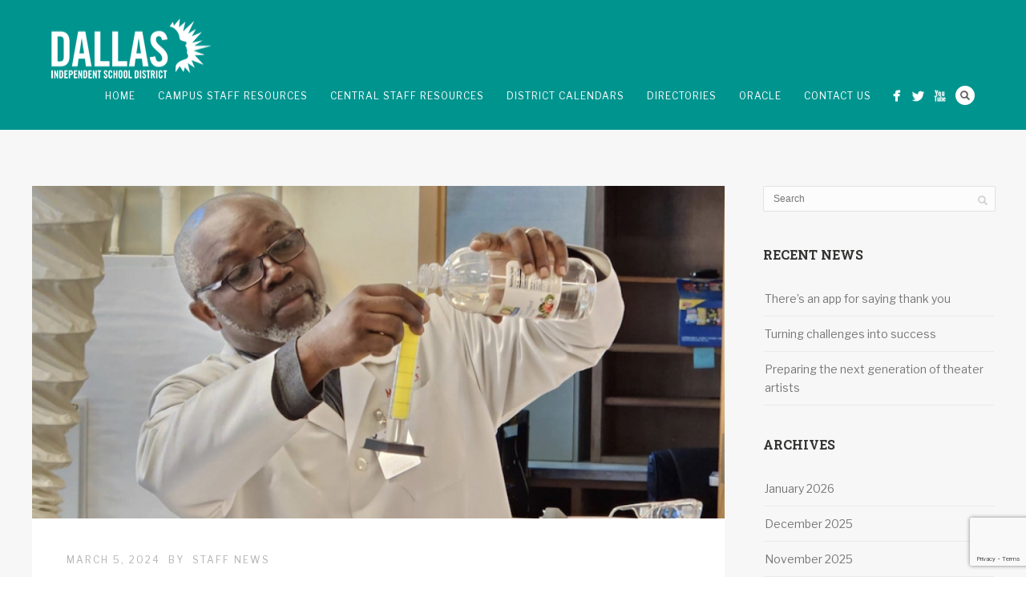

--- FILE ---
content_type: text/html; charset=UTF-8
request_url: https://staff.dallasisd.org/2024/03/05/shaping-the-future-of-science-education-nationwide/
body_size: 12959
content:
<!DOCTYPE html>
<html lang="en-US">
<head>
<meta http-equiv="Content-Type" content="text/html; charset=UTF-8" />

<!-- facebook meta tag for image -->
<meta property="og:image" content="https://staff.dallasisd.org/staffnews/wp-content/uploads/2024/03/Screen-Shot-2024-02-05-at-1.21.31-PM-e1709674623406.png"/>
<!-- Google+ meta tag for image -->
<meta itemprop="image" content="https://staff.dallasisd.org/staffnews/wp-content/uploads/2024/03/Screen-Shot-2024-02-05-at-1.21.31-PM-e1709674623406.png">


<!-- Mobile Devices Viewport Resset-->
<meta name="viewport" content="width=device-width, initial-scale=1.0, maximum-scale=1">
<meta name="apple-mobile-web-app-capable" content="yes">
<!-- <meta name="viewport" content="initial-scale=1.0, user-scalable=1" /> -->
<!-- Keywords-->
<meta name="keywords" content="Dallas ISD staff, Dallas ISD email, Dallas ISD oracle, Dallas ISD outlook" />





<link rel="alternate" type="application/rss+xml" title="Dallas ISD Staff News RSS" href="https://staff.dallasisd.org/feed/" />
<link rel="pingback" href="" />

<!--[if lt IE 9]>
<script src="https://staff.dallasisd.org/staffnews/wp-content/themes/thestory/js/html5shiv.js"></script>
<![endif]-->

<title>Shaping the future of science education nationwide | Dallas ISD Staff News</title>
<meta name='robots' content='max-image-preview:large' />
<link rel='dns-prefetch' href='//www.youtube.com' />
<link rel='dns-prefetch' href='//fonts.googleapis.com' />
<link rel="alternate" type="application/rss+xml" title="Dallas ISD Staff News &raquo; Feed" href="https://staff.dallasisd.org/feed/" />
<link rel="alternate" title="oEmbed (JSON)" type="application/json+oembed" href="https://staff.dallasisd.org/wp-json/oembed/1.0/embed?url=https%3A%2F%2Fstaff.dallasisd.org%2F2024%2F03%2F05%2Fshaping-the-future-of-science-education-nationwide%2F" />
<link rel="alternate" title="oEmbed (XML)" type="text/xml+oembed" href="https://staff.dallasisd.org/wp-json/oembed/1.0/embed?url=https%3A%2F%2Fstaff.dallasisd.org%2F2024%2F03%2F05%2Fshaping-the-future-of-science-education-nationwide%2F&#038;format=xml" />
		<style>
			.lazyload,
			.lazyloading {
				max-width: 100%;
			}
		</style>
		<style id='wp-img-auto-sizes-contain-inline-css' type='text/css'>
img:is([sizes=auto i],[sizes^="auto," i]){contain-intrinsic-size:3000px 1500px}
/*# sourceURL=wp-img-auto-sizes-contain-inline-css */
</style>
<style id='wp-emoji-styles-inline-css' type='text/css'>

	img.wp-smiley, img.emoji {
		display: inline !important;
		border: none !important;
		box-shadow: none !important;
		height: 1em !important;
		width: 1em !important;
		margin: 0 0.07em !important;
		vertical-align: -0.1em !important;
		background: none !important;
		padding: 0 !important;
	}
/*# sourceURL=wp-emoji-styles-inline-css */
</style>
<style id='wp-block-library-inline-css' type='text/css'>
:root{--wp-block-synced-color:#7a00df;--wp-block-synced-color--rgb:122,0,223;--wp-bound-block-color:var(--wp-block-synced-color);--wp-editor-canvas-background:#ddd;--wp-admin-theme-color:#007cba;--wp-admin-theme-color--rgb:0,124,186;--wp-admin-theme-color-darker-10:#006ba1;--wp-admin-theme-color-darker-10--rgb:0,107,160.5;--wp-admin-theme-color-darker-20:#005a87;--wp-admin-theme-color-darker-20--rgb:0,90,135;--wp-admin-border-width-focus:2px}@media (min-resolution:192dpi){:root{--wp-admin-border-width-focus:1.5px}}.wp-element-button{cursor:pointer}:root .has-very-light-gray-background-color{background-color:#eee}:root .has-very-dark-gray-background-color{background-color:#313131}:root .has-very-light-gray-color{color:#eee}:root .has-very-dark-gray-color{color:#313131}:root .has-vivid-green-cyan-to-vivid-cyan-blue-gradient-background{background:linear-gradient(135deg,#00d084,#0693e3)}:root .has-purple-crush-gradient-background{background:linear-gradient(135deg,#34e2e4,#4721fb 50%,#ab1dfe)}:root .has-hazy-dawn-gradient-background{background:linear-gradient(135deg,#faaca8,#dad0ec)}:root .has-subdued-olive-gradient-background{background:linear-gradient(135deg,#fafae1,#67a671)}:root .has-atomic-cream-gradient-background{background:linear-gradient(135deg,#fdd79a,#004a59)}:root .has-nightshade-gradient-background{background:linear-gradient(135deg,#330968,#31cdcf)}:root .has-midnight-gradient-background{background:linear-gradient(135deg,#020381,#2874fc)}:root{--wp--preset--font-size--normal:16px;--wp--preset--font-size--huge:42px}.has-regular-font-size{font-size:1em}.has-larger-font-size{font-size:2.625em}.has-normal-font-size{font-size:var(--wp--preset--font-size--normal)}.has-huge-font-size{font-size:var(--wp--preset--font-size--huge)}.has-text-align-center{text-align:center}.has-text-align-left{text-align:left}.has-text-align-right{text-align:right}.has-fit-text{white-space:nowrap!important}#end-resizable-editor-section{display:none}.aligncenter{clear:both}.items-justified-left{justify-content:flex-start}.items-justified-center{justify-content:center}.items-justified-right{justify-content:flex-end}.items-justified-space-between{justify-content:space-between}.screen-reader-text{border:0;clip-path:inset(50%);height:1px;margin:-1px;overflow:hidden;padding:0;position:absolute;width:1px;word-wrap:normal!important}.screen-reader-text:focus{background-color:#ddd;clip-path:none;color:#444;display:block;font-size:1em;height:auto;left:5px;line-height:normal;padding:15px 23px 14px;text-decoration:none;top:5px;width:auto;z-index:100000}html :where(.has-border-color){border-style:solid}html :where([style*=border-top-color]){border-top-style:solid}html :where([style*=border-right-color]){border-right-style:solid}html :where([style*=border-bottom-color]){border-bottom-style:solid}html :where([style*=border-left-color]){border-left-style:solid}html :where([style*=border-width]){border-style:solid}html :where([style*=border-top-width]){border-top-style:solid}html :where([style*=border-right-width]){border-right-style:solid}html :where([style*=border-bottom-width]){border-bottom-style:solid}html :where([style*=border-left-width]){border-left-style:solid}html :where(img[class*=wp-image-]){height:auto;max-width:100%}:where(figure){margin:0 0 1em}html :where(.is-position-sticky){--wp-admin--admin-bar--position-offset:var(--wp-admin--admin-bar--height,0px)}@media screen and (max-width:600px){html :where(.is-position-sticky){--wp-admin--admin-bar--position-offset:0px}}

/*# sourceURL=wp-block-library-inline-css */
</style><style id='global-styles-inline-css' type='text/css'>
:root{--wp--preset--aspect-ratio--square: 1;--wp--preset--aspect-ratio--4-3: 4/3;--wp--preset--aspect-ratio--3-4: 3/4;--wp--preset--aspect-ratio--3-2: 3/2;--wp--preset--aspect-ratio--2-3: 2/3;--wp--preset--aspect-ratio--16-9: 16/9;--wp--preset--aspect-ratio--9-16: 9/16;--wp--preset--color--black: #000000;--wp--preset--color--cyan-bluish-gray: #abb8c3;--wp--preset--color--white: #ffffff;--wp--preset--color--pale-pink: #f78da7;--wp--preset--color--vivid-red: #cf2e2e;--wp--preset--color--luminous-vivid-orange: #ff6900;--wp--preset--color--luminous-vivid-amber: #fcb900;--wp--preset--color--light-green-cyan: #7bdcb5;--wp--preset--color--vivid-green-cyan: #00d084;--wp--preset--color--pale-cyan-blue: #8ed1fc;--wp--preset--color--vivid-cyan-blue: #0693e3;--wp--preset--color--vivid-purple: #9b51e0;--wp--preset--gradient--vivid-cyan-blue-to-vivid-purple: linear-gradient(135deg,rgb(6,147,227) 0%,rgb(155,81,224) 100%);--wp--preset--gradient--light-green-cyan-to-vivid-green-cyan: linear-gradient(135deg,rgb(122,220,180) 0%,rgb(0,208,130) 100%);--wp--preset--gradient--luminous-vivid-amber-to-luminous-vivid-orange: linear-gradient(135deg,rgb(252,185,0) 0%,rgb(255,105,0) 100%);--wp--preset--gradient--luminous-vivid-orange-to-vivid-red: linear-gradient(135deg,rgb(255,105,0) 0%,rgb(207,46,46) 100%);--wp--preset--gradient--very-light-gray-to-cyan-bluish-gray: linear-gradient(135deg,rgb(238,238,238) 0%,rgb(169,184,195) 100%);--wp--preset--gradient--cool-to-warm-spectrum: linear-gradient(135deg,rgb(74,234,220) 0%,rgb(151,120,209) 20%,rgb(207,42,186) 40%,rgb(238,44,130) 60%,rgb(251,105,98) 80%,rgb(254,248,76) 100%);--wp--preset--gradient--blush-light-purple: linear-gradient(135deg,rgb(255,206,236) 0%,rgb(152,150,240) 100%);--wp--preset--gradient--blush-bordeaux: linear-gradient(135deg,rgb(254,205,165) 0%,rgb(254,45,45) 50%,rgb(107,0,62) 100%);--wp--preset--gradient--luminous-dusk: linear-gradient(135deg,rgb(255,203,112) 0%,rgb(199,81,192) 50%,rgb(65,88,208) 100%);--wp--preset--gradient--pale-ocean: linear-gradient(135deg,rgb(255,245,203) 0%,rgb(182,227,212) 50%,rgb(51,167,181) 100%);--wp--preset--gradient--electric-grass: linear-gradient(135deg,rgb(202,248,128) 0%,rgb(113,206,126) 100%);--wp--preset--gradient--midnight: linear-gradient(135deg,rgb(2,3,129) 0%,rgb(40,116,252) 100%);--wp--preset--font-size--small: 13px;--wp--preset--font-size--medium: 20px;--wp--preset--font-size--large: 36px;--wp--preset--font-size--x-large: 42px;--wp--preset--spacing--20: 0.44rem;--wp--preset--spacing--30: 0.67rem;--wp--preset--spacing--40: 1rem;--wp--preset--spacing--50: 1.5rem;--wp--preset--spacing--60: 2.25rem;--wp--preset--spacing--70: 3.38rem;--wp--preset--spacing--80: 5.06rem;--wp--preset--shadow--natural: 6px 6px 9px rgba(0, 0, 0, 0.2);--wp--preset--shadow--deep: 12px 12px 50px rgba(0, 0, 0, 0.4);--wp--preset--shadow--sharp: 6px 6px 0px rgba(0, 0, 0, 0.2);--wp--preset--shadow--outlined: 6px 6px 0px -3px rgb(255, 255, 255), 6px 6px rgb(0, 0, 0);--wp--preset--shadow--crisp: 6px 6px 0px rgb(0, 0, 0);}:where(.is-layout-flex){gap: 0.5em;}:where(.is-layout-grid){gap: 0.5em;}body .is-layout-flex{display: flex;}.is-layout-flex{flex-wrap: wrap;align-items: center;}.is-layout-flex > :is(*, div){margin: 0;}body .is-layout-grid{display: grid;}.is-layout-grid > :is(*, div){margin: 0;}:where(.wp-block-columns.is-layout-flex){gap: 2em;}:where(.wp-block-columns.is-layout-grid){gap: 2em;}:where(.wp-block-post-template.is-layout-flex){gap: 1.25em;}:where(.wp-block-post-template.is-layout-grid){gap: 1.25em;}.has-black-color{color: var(--wp--preset--color--black) !important;}.has-cyan-bluish-gray-color{color: var(--wp--preset--color--cyan-bluish-gray) !important;}.has-white-color{color: var(--wp--preset--color--white) !important;}.has-pale-pink-color{color: var(--wp--preset--color--pale-pink) !important;}.has-vivid-red-color{color: var(--wp--preset--color--vivid-red) !important;}.has-luminous-vivid-orange-color{color: var(--wp--preset--color--luminous-vivid-orange) !important;}.has-luminous-vivid-amber-color{color: var(--wp--preset--color--luminous-vivid-amber) !important;}.has-light-green-cyan-color{color: var(--wp--preset--color--light-green-cyan) !important;}.has-vivid-green-cyan-color{color: var(--wp--preset--color--vivid-green-cyan) !important;}.has-pale-cyan-blue-color{color: var(--wp--preset--color--pale-cyan-blue) !important;}.has-vivid-cyan-blue-color{color: var(--wp--preset--color--vivid-cyan-blue) !important;}.has-vivid-purple-color{color: var(--wp--preset--color--vivid-purple) !important;}.has-black-background-color{background-color: var(--wp--preset--color--black) !important;}.has-cyan-bluish-gray-background-color{background-color: var(--wp--preset--color--cyan-bluish-gray) !important;}.has-white-background-color{background-color: var(--wp--preset--color--white) !important;}.has-pale-pink-background-color{background-color: var(--wp--preset--color--pale-pink) !important;}.has-vivid-red-background-color{background-color: var(--wp--preset--color--vivid-red) !important;}.has-luminous-vivid-orange-background-color{background-color: var(--wp--preset--color--luminous-vivid-orange) !important;}.has-luminous-vivid-amber-background-color{background-color: var(--wp--preset--color--luminous-vivid-amber) !important;}.has-light-green-cyan-background-color{background-color: var(--wp--preset--color--light-green-cyan) !important;}.has-vivid-green-cyan-background-color{background-color: var(--wp--preset--color--vivid-green-cyan) !important;}.has-pale-cyan-blue-background-color{background-color: var(--wp--preset--color--pale-cyan-blue) !important;}.has-vivid-cyan-blue-background-color{background-color: var(--wp--preset--color--vivid-cyan-blue) !important;}.has-vivid-purple-background-color{background-color: var(--wp--preset--color--vivid-purple) !important;}.has-black-border-color{border-color: var(--wp--preset--color--black) !important;}.has-cyan-bluish-gray-border-color{border-color: var(--wp--preset--color--cyan-bluish-gray) !important;}.has-white-border-color{border-color: var(--wp--preset--color--white) !important;}.has-pale-pink-border-color{border-color: var(--wp--preset--color--pale-pink) !important;}.has-vivid-red-border-color{border-color: var(--wp--preset--color--vivid-red) !important;}.has-luminous-vivid-orange-border-color{border-color: var(--wp--preset--color--luminous-vivid-orange) !important;}.has-luminous-vivid-amber-border-color{border-color: var(--wp--preset--color--luminous-vivid-amber) !important;}.has-light-green-cyan-border-color{border-color: var(--wp--preset--color--light-green-cyan) !important;}.has-vivid-green-cyan-border-color{border-color: var(--wp--preset--color--vivid-green-cyan) !important;}.has-pale-cyan-blue-border-color{border-color: var(--wp--preset--color--pale-cyan-blue) !important;}.has-vivid-cyan-blue-border-color{border-color: var(--wp--preset--color--vivid-cyan-blue) !important;}.has-vivid-purple-border-color{border-color: var(--wp--preset--color--vivid-purple) !important;}.has-vivid-cyan-blue-to-vivid-purple-gradient-background{background: var(--wp--preset--gradient--vivid-cyan-blue-to-vivid-purple) !important;}.has-light-green-cyan-to-vivid-green-cyan-gradient-background{background: var(--wp--preset--gradient--light-green-cyan-to-vivid-green-cyan) !important;}.has-luminous-vivid-amber-to-luminous-vivid-orange-gradient-background{background: var(--wp--preset--gradient--luminous-vivid-amber-to-luminous-vivid-orange) !important;}.has-luminous-vivid-orange-to-vivid-red-gradient-background{background: var(--wp--preset--gradient--luminous-vivid-orange-to-vivid-red) !important;}.has-very-light-gray-to-cyan-bluish-gray-gradient-background{background: var(--wp--preset--gradient--very-light-gray-to-cyan-bluish-gray) !important;}.has-cool-to-warm-spectrum-gradient-background{background: var(--wp--preset--gradient--cool-to-warm-spectrum) !important;}.has-blush-light-purple-gradient-background{background: var(--wp--preset--gradient--blush-light-purple) !important;}.has-blush-bordeaux-gradient-background{background: var(--wp--preset--gradient--blush-bordeaux) !important;}.has-luminous-dusk-gradient-background{background: var(--wp--preset--gradient--luminous-dusk) !important;}.has-pale-ocean-gradient-background{background: var(--wp--preset--gradient--pale-ocean) !important;}.has-electric-grass-gradient-background{background: var(--wp--preset--gradient--electric-grass) !important;}.has-midnight-gradient-background{background: var(--wp--preset--gradient--midnight) !important;}.has-small-font-size{font-size: var(--wp--preset--font-size--small) !important;}.has-medium-font-size{font-size: var(--wp--preset--font-size--medium) !important;}.has-large-font-size{font-size: var(--wp--preset--font-size--large) !important;}.has-x-large-font-size{font-size: var(--wp--preset--font-size--x-large) !important;}
/*# sourceURL=global-styles-inline-css */
</style>

<style id='classic-theme-styles-inline-css' type='text/css'>
/*! This file is auto-generated */
.wp-block-button__link{color:#fff;background-color:#32373c;border-radius:9999px;box-shadow:none;text-decoration:none;padding:calc(.667em + 2px) calc(1.333em + 2px);font-size:1.125em}.wp-block-file__button{background:#32373c;color:#fff;text-decoration:none}
/*# sourceURL=/wp-includes/css/classic-themes.min.css */
</style>
<link rel='stylesheet' id='contact-form-7-css' href='https://staff.dallasisd.org/staffnews/wp-content/plugins/contact-form-7/includes/css/styles.css?ver=6.1.4' type='text/css' media='all' />
<link rel='stylesheet' id='pexeto-font-0-css' href='//fonts.googleapis.com/css?family=Open+Sans%3A400%2C300%2C400italic%2C700&#038;display=swap&#038;ver=6.9' type='text/css' media='all' />
<link rel='stylesheet' id='pexeto-font-1-css' href='//fonts.googleapis.com/css?family=Montserrat%3A400%2C700&#038;display=swap&#038;ver=6.9' type='text/css' media='all' />
<link rel='stylesheet' id='pexeto-font-2-css' href='//fonts.googleapis.com/css?family=Roboto+Slab%3A400%2C700&#038;display=swap&#038;ver=6.9' type='text/css' media='all' />
<link rel='stylesheet' id='pexeto-font-3-css' href='//fonts.googleapis.com/css?family=Libre+Franklin%3A300%2C400%2C700&#038;display=swap&#038;ver=6.9' type='text/css' media='all' />
<link rel='stylesheet' id='pexeto-pretty-photo-css' href='https://staff.dallasisd.org/staffnews/wp-content/themes/thestory/css/prettyPhoto.css?ver=1.9.14' type='text/css' media='all' />
<link rel='stylesheet' id='pexeto-stylesheet-css' href='https://staff.dallasisd.org/staffnews/wp-content/themes/thestory-child/style.css?ver=1.9.14' type='text/css' media='all' />
<style id='pexeto-stylesheet-inline-css' type='text/css'>
button, .button , input[type="submit"], input[type="button"], 
								#submit, .left-arrow:hover,.right-arrow:hover, .ps-left-arrow:hover, 
								.ps-right-arrow:hover, .cs-arrows:hover,.nivo-nextNav:hover, .nivo-prevNav:hover,
								.scroll-to-top:hover, .services-icon .img-container, .services-thumbnail h3:after,
								.pg-pagination a.current, .pg-pagination a:hover, #content-container .wp-pagenavi span.current, 
								#content-container .wp-pagenavi a:hover, #blog-pagination a:hover,
								.pg-item h2:after, .pc-item h2:after, .ps-icon, .ps-left-arrow:hover, .ps-right-arrow:hover,
								.pc-next:hover, .pc-prev:hover, .pc-wrapper .icon-circle, .pg-item .icon-circle, .qg-img .icon-circle,
								.ts-arrow:hover, .section-light .section-title:before, .section-light2 .section-title:after,
								.section-light-bg .section-title:after, .section-dark .section-title:after,
								.woocommerce .widget_price_filter .ui-slider .ui-slider-range,
								.woocommerce-page .widget_price_filter .ui-slider .ui-slider-range, 
								.controlArrow.prev:hover,.controlArrow.next:hover, .pex-woo-cart-num,
								.woocommerce span.onsale, .woocommerce-page span.onsale.woocommerce nav.woocommerce-pagination ul li span.current, .woocommerce-page nav.woocommerce-pagination ul li span.current,
								.woocommerce #content nav.woocommerce-pagination ul li span.current, .woocommerce-page #content nav.woocommerce-pagination ul li span.current,
								.woocommerce #content nav.woocommerce-pagination ul li span.current, .woocommerce-page #content nav.woocommerce-pagination ul li span.current,
								.woocommerce nav.woocommerce-pagination ul li a:hover, .woocommerce-page nav.woocommerce-pagination ul li a:hover,
								.woocommerce #content nav.woocommerce-pagination ul li a:hover, .woocommerce-page #content nav.woocommerce-pagination ul li a:hover,
								.woocommerce nav.woocommerce-pagination ul li a:focus, .woocommerce-page nav.woocommerce-pagination ul li a:focus,
								.woocommerce #content nav.woocommerce-pagination ul li a:focus, .woocommerce-page #content nav.woocommerce-pagination ul li a:focus,
								.pt-highlight .pt-title{background-color:#6ec999;}a, a:hover, .post-info a:hover, .read-more, .footer-widgets a:hover, .comment-info .reply,
								.comment-info .reply a, .comment-info, .post-title a:hover, .post-tags a, .format-aside aside a:hover,
								.testimonials-details a, .lp-title a:hover, .woocommerce .star-rating, .woocommerce-page .star-rating,
								.woocommerce .star-rating:before, .woocommerce-page .star-rating:before, .tabs .current a,
								#wp-calendar tbody td a, .widget_nav_menu li.current-menu-item > a, .archive-page a:hover, .woocommerce-MyAccount-navigation li.is-active a{color:#6ec999;}.accordion-title.current, .read-more, .bypostauthor, .sticky,
								.pg-cat-filter a.current{border-color:#6ec999;}.pg-element-loading .icon-circle:after{border-top-color:#6ec999;}.header-wrapper, .pg-navigation, .mobile.page-template-template-fullscreen-slider-php #header, .mobile.page-template-template-fullscreen-slider-php .header-wrapper{background-color:#00948f;}.dark-header #header{background-color:rgba(0,148,143,0.7);}.fixed-header-scroll #header{background-color:rgba(0,148,143,0.95);}#logo-container img{width:200px; }#logo-container img{height:75px;}h1,h2,h3,h4,h5,h6,.pt-price{font-family:Roboto Slab;}body{font-family:Libre Franklin;font-size:14px;}body, #footer, .sidebar-box, .services-box, .ps-content, .page-masonry .post, .services-title-box{font-size:14px;}
/*# sourceURL=pexeto-stylesheet-inline-css */
</style>
<link rel='stylesheet' id='wp-pagenavi-css' href='https://staff.dallasisd.org/staffnews/wp-content/plugins/wp-pagenavi/pagenavi-css.css?ver=2.70' type='text/css' media='all' />
<script type="text/javascript" src="https://staff.dallasisd.org/staffnews/wp-includes/js/jquery/jquery.min.js?ver=3.7.1" id="jquery-core-js"></script>
<script type="text/javascript" src="https://staff.dallasisd.org/staffnews/wp-includes/js/jquery/jquery-migrate.min.js?ver=3.4.1" id="jquery-migrate-js"></script>
<link rel="https://api.w.org/" href="https://staff.dallasisd.org/wp-json/" /><link rel="alternate" title="JSON" type="application/json" href="https://staff.dallasisd.org/wp-json/wp/v2/posts/7819" /><link rel="EditURI" type="application/rsd+xml" title="RSD" href="https://staff.dallasisd.org/staffnews/xmlrpc.php?rsd" />
<meta name="generator" content="WordPress 6.9" />
<link rel="canonical" href="https://staff.dallasisd.org/2024/03/05/shaping-the-future-of-science-education-nationwide/" />
<link rel='shortlink' href='https://staff.dallasisd.org/?p=7819' />
<!-- styles for Simple Google Map -->
<style type='text/css'>
#SGM {width:100%; height:300px;}#SGM .infoWindow {line-height:13px; font-size:10px;}#SGM input {margin:4px 4px 0 0; font-size:10px;}#SGM input.text {border:solid 1px #ccc; background-color:#fff; padding:2px;}
</style>
<!-- end styles for Simple Google Map -->
		<script>
			document.documentElement.className = document.documentElement.className.replace('no-js', 'js');
		</script>
				<style>
			.no-js img.lazyload {
				display: none;
			}

			figure.wp-block-image img.lazyloading {
				min-width: 150px;
			}

			.lazyload,
			.lazyloading {
				--smush-placeholder-width: 100px;
				--smush-placeholder-aspect-ratio: 1/1;
				width: var(--smush-image-width, var(--smush-placeholder-width)) !important;
				aspect-ratio: var(--smush-image-aspect-ratio, var(--smush-placeholder-aspect-ratio)) !important;
			}

						.lazyload, .lazyloading {
				opacity: 0;
			}

			.lazyloaded {
				opacity: 1;
				transition: opacity 400ms;
				transition-delay: 0ms;
			}

					</style>
				<style type="text/css" id="wp-custom-css">
			/* .section-header {
    margin-top:35px
} */		</style>
		
</head>
<body class="wp-singular post-template-default single single-post postid-7819 single-format-standard wp-theme-thestory wp-child-theme-thestory-child fixed-header no-slider no-title dark-header icons-style-light parallax-header">
<div id="main-container" >
	<div  class="page-wrapper" >
		<!--HEADER -->
				<div class="header-wrapper" >

				<header id="header">
			<div class="section-boxed section-header">
						<div id="logo-container">
								<a href="https://staff.dallasisd.org/"><img data-src="https://staff.dallasisd.org/staffnews/wp-content/uploads/2026/01/DISD-LOGO-White_staff-unsmushed.png" alt="Dallas ISD Staff News" src="[data-uri]" class="lazyload" style="--smush-placeholder-width: 200px; --smush-placeholder-aspect-ratio: 200/72;" /></a>
			</div>	

			
			<div class="mobile-nav">
				<span class="mob-nav-btn">Menu</span>
			</div>
	 		<nav class="navigation-container">
				<div id="menu" class="nav-menu">
				<ul id="menu-news" class="menu-ul"><li id="menu-item-447" class="menu-item menu-item-type-post_type menu-item-object-page menu-item-home menu-item-447"><a href="https://staff.dallasisd.org/">Home</a></li>
<li id="menu-item-355" class="menu-item menu-item-type-post_type menu-item-object-page menu-item-has-children mega-menu-item menu-item-355"><a href="https://staff.dallasisd.org/home/teacher-resources/">Campus Staff Resources</a>
<ul class="sub-menu">
	<li id="menu-item-581" class="menu-item menu-item-type-custom menu-item-object-custom menu-item-581"><a target="_blank" href="https://www.dallasisd.org/benefits">Benefits</a></li>
	<li id="menu-item-598" class="menu-item menu-item-type-custom menu-item-object-custom menu-item-598"><a target="_blank" href="https://www.dallasisd.org/brandingandstyle">Branding and Style Guide</a></li>
	<li id="menu-item-600" class="menu-item menu-item-type-custom menu-item-object-custom menu-item-600"><a target="_blank" href="https://www.dallasisd.org/core4">Core 4</a></li>
	<li id="menu-item-584" class="menu-item menu-item-type-custom menu-item-object-custom menu-item-584"><a target="_blank" href="https://www.dallasisd.org/library">Library and Media Services</a></li>
	<li id="menu-item-576" class="menu-item menu-item-type-custom menu-item-object-custom menu-item-576"><a target="_blank" href="https://mydata.dallasisd.org">MyData Portal</a></li>
	<li id="menu-item-585" class="menu-item menu-item-type-custom menu-item-object-custom menu-item-585"><a target="_blank" href="https://www.dallasisd.org/departments/human-capital-management/departments/employeeexperience/orientation">New Hires</a></li>
	<li id="menu-item-665" class="menu-item menu-item-type-custom menu-item-object-custom menu-item-665"><a target="_blank" href="https://portal.dallasisd.org">Outlook</a></li>
	<li id="menu-item-587" class="menu-item menu-item-type-custom menu-item-object-custom menu-item-587"><a target="_blank" href="https://www.dallasisd.org/departments/professional-digital-learning/pdl-landing-page">Professional and Digital Learning</a></li>
	<li id="menu-item-578" class="menu-item menu-item-type-custom menu-item-object-custom menu-item-578"><a target="_blank" href="https://sites.google.com/dallasisd.org/curriculum-access-codes/home">Schoology</a></li>
</ul>
</li>
<li id="menu-item-368" class="menu-item menu-item-type-post_type menu-item-object-page menu-item-has-children mega-menu-item menu-item-368"><a href="https://staff.dallasisd.org/home/central-staff-resources/">Central Staff Resources</a>
<ul class="sub-menu">
	<li id="menu-item-588" class="menu-item menu-item-type-custom menu-item-object-custom menu-item-588"><a target="_blank" href="https://www.dallasisd.org/benefits">Benefits</a></li>
	<li id="menu-item-595" class="menu-item menu-item-type-custom menu-item-object-custom menu-item-595"><a target="_blank" href="https://www.dallasisd.org/brandingandstyle">Branding and Style Guide</a></li>
	<li id="menu-item-589" class="menu-item menu-item-type-custom menu-item-object-custom menu-item-589"><a target="_blank" href="http://vfmwp.dallasisd.org:8090/apexp/f?p=614:101">Budget Transfers</a></li>
	<li id="menu-item-590" class="menu-item menu-item-type-custom menu-item-object-custom menu-item-590"><a target="_blank" href="https://www.dallasisd.org/careermanagement">Career Management System</a></li>
	<li id="menu-item-592" class="menu-item menu-item-type-custom menu-item-object-custom menu-item-592"><a target="_blank" href="https://www.dallasisd.org/compensation">Compensation</a></li>
	<li id="menu-item-599" class="menu-item menu-item-type-custom menu-item-object-custom menu-item-599"><a target="_blank" href="https://www.dallasisd.org/core4">Core 4</a></li>
	<li id="menu-item-597" class="menu-item menu-item-type-custom menu-item-object-custom menu-item-597"><a target="_blank" href="https://www.dallasisd.org/employeehandbook">Employee Handbook</a></li>
	<li id="menu-item-664" class="menu-item menu-item-type-custom menu-item-object-custom menu-item-664"><a target="_blank" href="https://portal.dallasisd.org">Outlook</a></li>
</ul>
</li>
<li id="menu-item-574" class="menu-item menu-item-type-custom menu-item-object-custom menu-item-has-children menu-item-574"><a href="https://www.dallasisd.org/calendars">District Calendars</a>
<ul class="sub-menu">
	<li id="menu-item-744" class="menu-item menu-item-type-custom menu-item-object-custom menu-item-744"><a target="_blank" href="https://www.dallasisd.org/calendars">Staff Calendar</a></li>
	<li id="menu-item-1187" class="menu-item menu-item-type-custom menu-item-object-custom menu-item-1187"><a target="_blank" href="https://www.dallasisd.org/datebook">Districtwide Datebook</a></li>
</ul>
</li>
<li id="menu-item-573" class="menu-item menu-item-type-custom menu-item-object-custom menu-item-has-children menu-item-573"><a>Directories</a>
<ul class="sub-menu">
	<li id="menu-item-624" class="menu-item menu-item-type-post_type menu-item-object-post menu-item-624"><a href="https://staff.dallasisd.org/2017/08/14/department-directory/">Department Directory</a></li>
	<li id="menu-item-1778" class="menu-item menu-item-type-custom menu-item-object-custom menu-item-1778"><a target="_blank" href="https://staff.dallasisd.org/staffnews/wp-content/uploads/2019/09/Maintenance-and-Facilities-Information-Guide.pdf">Maintenance and Facilities</a></li>
</ul>
</li>
<li id="menu-item-571" class="menu-item menu-item-type-custom menu-item-object-custom menu-item-571"><a target="_blank" href="https://orion.dallasisd.org/dorion">Oracle</a></li>
<li id="menu-item-742" class="menu-item menu-item-type-post_type menu-item-object-page menu-item-742"><a href="https://staff.dallasisd.org/?page_id=648">Contact Us</a></li>
</ul>				</div>
				
				<div class="header-buttons">
				<div class="header-search">
						<div class="search-wrapper">
	<form role="search" method="get" class="searchform" action="https://staff.dallasisd.org" >
		<input type="text" name="s" class="search-input placeholder"  placeholder="Search" />
		<input type="submit" value="" class="search-button"/>
	</form>
</div>
					<a href="#" class="header-search-btn">Search</a></div>
					<div class="social-profiles"><ul class="social-icons">
		<li>
		<a href="https://www.facebook.com/dallasisd" target="_blank" >
			<div>
				<img data-src="https://staff.dallasisd.org/staffnews/wp-content/themes/thestory/images/icons_white/facebook.png" src="[data-uri]" class="lazyload" style="--smush-placeholder-width: 32px; --smush-placeholder-aspect-ratio: 32/32;" />
			</div>
		</a>
	</li>
		<li>
		<a href="https://www.twitter.com/dallasschools" target="_blank" >
			<div>
				<img data-src="https://staff.dallasisd.org/staffnews/wp-content/themes/thestory/images/icons_white/twitter.png" src="[data-uri]" class="lazyload" style="--smush-placeholder-width: 32px; --smush-placeholder-aspect-ratio: 32/32;" />
			</div>
		</a>
	</li>
		<li>
		<a href="https://www.youtube.com/DallasSchoolsTV" target="_blank" >
			<div>
				<img data-src="https://staff.dallasisd.org/staffnews/wp-content/themes/thestory/images/icons_white/youtube.png" src="[data-uri]" class="lazyload" style="--smush-placeholder-width: 32px; --smush-placeholder-aspect-ratio: 32/32;" />
			</div>
		</a>
	</li>
		</ul></div>
					</div>
			</nav>

				
			<div class="clear"></div>       
			<div id="navigation-line"></div>
		</div>
		</header><!-- end #header -->

</div>
<div id="content-container" class="content-boxed layout-right">
<div id="content" class="content">
<article id="post-7819" class="blog-single-post theme-post-entry post-7819 post type-post status-publish format-standard has-post-thumbnail hentry category-uncategorized">


				<div class="blog-post-img img-loading" style="min-width:864px; min-height:415px;">
										
					<img data-src="https://staff.dallasisd.org/staffnews/wp-content/uploads/2024/03/Screen-Shot-2024-02-05-at-1.21.31-PM-e1709674623406-1014x487.png" alt="" src="[data-uri]" class="lazyload" style="--smush-placeholder-width: 1014px; --smush-placeholder-aspect-ratio: 1014/487;" />
									</div>
				<div class="post-content">


	<div class="post-info top">
		<span class="post-type-icon-wrap"><span class="post-type-icon"></span></span>
					<span class="post-date">
				<time class="entry-date published updated" datetime="2024-03-05T15:39:19-06:00">March 5, 2024</time>				
			</span>	
					<span class="no-caps post-autor vcard author">
				&nbsp;by  
				<a class="url fn n" href="https://staff.dallasisd.org/author/staffnews/">
					Staff News				</a>
			</span>
		
			</div>
		<div class="post-title-wrapper">
			
			<h1 class="post-title entry-title">
			Shaping the future of science education nationwide			</h1>

		</div>
		<div class="clear"></div>




	<div class="post-content-content">

	<div class="entry-content"><p><span style="font-weight: 400;">Martin Osae, a middle school science teacher who teaches Carnegie Honor Mathematics at West Dallas STEM School, has been selected to be part of the steering panel for the 2028 National Assessment of Educational Progress Science Assessment Framework project. The NAEP, often referred to as &#8220;The Nation’s Report Card,&#8221; has been assessing student achievements for more than 50 years. </span></p>
<p>&nbsp;</p>
<p><span style="font-weight: 400;">The National Assessment Governing Board initiated a review of the NAEP Science Framework in 2021, leading to the selection of skilled people for the 2028 project. Osae, who has years of experience in science education, said he was honored to be selected for this role. </span></p>
<p>&nbsp;</p>
<p><span style="font-weight: 400;">Osae had a strong desire to improve national science education. His belief in the effectiveness of hands-on experiences and the importance of cross-cutting concepts and science engineering practices motivated him to apply for the steering panel. His passion for science teaching, mentoring, and STEM advocacy opened up this opportunity for him. </span></p>
<p>&nbsp;</p>
<p><span style="font-weight: 400;">Recognizing the need for improvement in science success, Osae and his colleagues on the steering panel closely examined the teaching of science, he said. Their mission is to ensure science and engineering practices are integrated into curriculum that is suitable for the student’s age, promoting skills such as research planning, data analysis and interpretation, and constructing explanations.</span></p>
<p>&nbsp;</p>
<p><span style="font-weight: 400;">The revised framework provides educators, institutions, and school districts with a valuable road map. By incorporating scientific and engineering practices with cross-cutting concepts, it intends to prepare science-literate students capable of competing on an international level.</span></p>
<p>&nbsp;</p>
<p><span style="font-weight: 400;">&#8220;Serving on the Steering Panel has been a great joy, and I consider it the highlight of my career as a science educator and science teacher mentor,&#8221; he said. </span></p>
<p>&nbsp;</p>
<p><span style="font-weight: 400;">Osae&#8217;s experiences and passion for STEM education motivated him to launch STEM In The City, a community program scheduled to begin this month. This initiative will offer weekend field trips and excursions to local places of scientific interest, helping students gain a better understanding of STEM fields. </span></p>
<p>&nbsp;</p>
<p><span style="font-weight: 400;">After serving on the NAEP Steering Panel, Osae is even more passionate about STEM education. </span></p>
<p>&nbsp;</p>
<p><span style="font-weight: 400;">&#8220;While there is optimism for the future of STEM, educators must be willing to create an environment that encourages active engagement in science, not just theoretical teaching,&#8221; he said.</span></p>
<p><br style="font-weight: 400;" /><br style="font-weight: 400;" /></p>
		</div>
		<div class="clear"></div>
				


	<div class="post-info bottom">
		<span class="post-type-icon-wrap"><span class="post-type-icon"></span></span>
					<span class="no-caps"> 
				in			</span><a href="https://staff.dallasisd.org/category/uncategorized/" rel="category tag">News</a>	
					<span class="comments-number">
				<a href="https://staff.dallasisd.org/2024/03/05/shaping-the-future-of-science-education-nationwide/#comments">
					0				<span class="no-caps">comments</span></a>
			</span>
			</div>
<div class="clear"></div>
</div>
</div>


	<div class="social-share"><div class="share-title">Share</div><ul><li title="Facebook" class="share-item share-fb" data-url="https://staff.dallasisd.org/2024/03/05/shaping-the-future-of-science-education-nationwide/" data-type="facebook" data-title="Shaping the future of science education nationwide"></li><li title="Twitter" class="share-item share-tw" data-url="https://staff.dallasisd.org/2024/03/05/shaping-the-future-of-science-education-nationwide/" data-title="Shaping the future of science education nationwide" data-type="twitter"></li><li title="Google+" class="share-item share-gp" data-url="https://staff.dallasisd.org/2024/03/05/shaping-the-future-of-science-education-nationwide/" data-lang="en-US" data-title="Shaping the future of science education nationwide" data-type="googlePlus"></li><li title="Pinterest" class="share-item share-pn" data-url="https://staff.dallasisd.org/2024/03/05/shaping-the-future-of-science-education-nationwide/" data-title="Shaping the future of science education nationwide" data-media="https://staff.dallasisd.org/staffnews/wp-content/uploads/2024/03/Screen-Shot-2024-02-05-at-1.21.31-PM-e1709674623406.png" data-type="pinterest"></li><li title="LinkedIn" class="share-item share-ln" data-url="https://staff.dallasisd.org/2024/03/05/shaping-the-future-of-science-education-nationwide/" data-type="linkedin" data-title="Shaping the future of science education nationwide"></li></ul></div><div class="clear"></div><div class="clear"></div><div class="post-content pexeto-related-posts"><h3>You may also like</h3><div class="cols-wrapper cols-3"><div class="col rp"><div class="rp-header"><a href="https://staff.dallasisd.org/2026/01/21/theres-an-app-for-saying-thank-you/"><img data-src="https://staff.dallasisd.org/staffnews/wp-content/uploads/2026/01/IMG_7946-scaled-268x250.jpeg" alt="" src="[data-uri]" class="lazyload" style="--smush-placeholder-width: 268px; --smush-placeholder-aspect-ratio: 268/250;" /></a></div><h4 class="rp-post-title"><a href="https://staff.dallasisd.org/2026/01/21/theres-an-app-for-saying-thank-you/">There’s an app for saying thank you</a></h4></div><div class="col rp"><div class="rp-header"><a href="https://staff.dallasisd.org/2026/01/21/turning-challenges-into-success/"><img data-src="https://staff.dallasisd.org/staffnews/wp-content/uploads/2026/01/Roberto-Garcia-and-his-wrestling-class-scaled-268x250.jpg" alt="" src="[data-uri]" class="lazyload" style="--smush-placeholder-width: 268px; --smush-placeholder-aspect-ratio: 268/250;" /></a></div><h4 class="rp-post-title"><a href="https://staff.dallasisd.org/2026/01/21/turning-challenges-into-success/">Turning challenges into success</a></h4></div><div class="col rp nomargin"><div class="rp-header"><a href="https://staff.dallasisd.org/2026/01/21/preparing-the-next-generation-of-theatre-artists/"><img data-src="https://staff.dallasisd.org/staffnews/wp-content/uploads/2026/01/RamadCarterTheatreTeacher-268x250.jpg" alt="" src="[data-uri]" class="lazyload" style="--smush-placeholder-width: 268px; --smush-placeholder-aspect-ratio: 268/250;" /></a></div><h4 class="rp-post-title"><a href="https://staff.dallasisd.org/2026/01/21/preparing-the-next-generation-of-theatre-artists/">Preparing the next generation of theater artists</a></h4></div></div></div>
<div class="clear"></div>
</article>
</div> <!-- end main content holder (#content/#full-width) -->
	<div id="sidebar" class="sidebar"><aside class="sidebar-box widget_search" id="search-2"><div class="search-wrapper">
	<form role="search" method="get" class="searchform" action="https://staff.dallasisd.org" >
		<input type="text" name="s" class="search-input placeholder"  placeholder="Search" />
		<input type="submit" value="" class="search-button"/>
	</form>
</div>
</aside>
		<aside class="sidebar-box widget_recent_entries" id="recent-posts-2">
		<h4 class="title">Recent News</h4>
		<ul>
											<li>
					<a href="https://staff.dallasisd.org/2026/01/21/theres-an-app-for-saying-thank-you/">There’s an app for saying thank you</a>
									</li>
											<li>
					<a href="https://staff.dallasisd.org/2026/01/21/turning-challenges-into-success/">Turning challenges into success</a>
									</li>
											<li>
					<a href="https://staff.dallasisd.org/2026/01/21/preparing-the-next-generation-of-theatre-artists/">Preparing the next generation of theater artists</a>
									</li>
					</ul>

		</aside><aside class="sidebar-box widget_archive" id="archives-2"><h4 class="title">Archives</h4>
			<ul>
					<li><a href='https://staff.dallasisd.org/2026/01/'>January 2026</a></li>
	<li><a href='https://staff.dallasisd.org/2025/12/'>December 2025</a></li>
	<li><a href='https://staff.dallasisd.org/2025/11/'>November 2025</a></li>
	<li><a href='https://staff.dallasisd.org/2025/10/'>October 2025</a></li>
	<li><a href='https://staff.dallasisd.org/2025/09/'>September 2025</a></li>
	<li><a href='https://staff.dallasisd.org/2025/08/'>August 2025</a></li>
	<li><a href='https://staff.dallasisd.org/2025/07/'>July 2025</a></li>
	<li><a href='https://staff.dallasisd.org/2025/06/'>June 2025</a></li>
	<li><a href='https://staff.dallasisd.org/2025/05/'>May 2025</a></li>
	<li><a href='https://staff.dallasisd.org/2025/04/'>April 2025</a></li>
	<li><a href='https://staff.dallasisd.org/2025/03/'>March 2025</a></li>
	<li><a href='https://staff.dallasisd.org/2025/02/'>February 2025</a></li>
	<li><a href='https://staff.dallasisd.org/2025/01/'>January 2025</a></li>
	<li><a href='https://staff.dallasisd.org/2024/12/'>December 2024</a></li>
	<li><a href='https://staff.dallasisd.org/2024/11/'>November 2024</a></li>
	<li><a href='https://staff.dallasisd.org/2024/10/'>October 2024</a></li>
	<li><a href='https://staff.dallasisd.org/2024/09/'>September 2024</a></li>
	<li><a href='https://staff.dallasisd.org/2024/08/'>August 2024</a></li>
	<li><a href='https://staff.dallasisd.org/2024/07/'>July 2024</a></li>
	<li><a href='https://staff.dallasisd.org/2024/06/'>June 2024</a></li>
	<li><a href='https://staff.dallasisd.org/2024/05/'>May 2024</a></li>
	<li><a href='https://staff.dallasisd.org/2024/04/'>April 2024</a></li>
	<li><a href='https://staff.dallasisd.org/2024/03/'>March 2024</a></li>
	<li><a href='https://staff.dallasisd.org/2024/02/'>February 2024</a></li>
	<li><a href='https://staff.dallasisd.org/2024/01/'>January 2024</a></li>
	<li><a href='https://staff.dallasisd.org/2023/12/'>December 2023</a></li>
	<li><a href='https://staff.dallasisd.org/2023/11/'>November 2023</a></li>
	<li><a href='https://staff.dallasisd.org/2023/10/'>October 2023</a></li>
	<li><a href='https://staff.dallasisd.org/2023/09/'>September 2023</a></li>
	<li><a href='https://staff.dallasisd.org/2023/08/'>August 2023</a></li>
	<li><a href='https://staff.dallasisd.org/2023/07/'>July 2023</a></li>
	<li><a href='https://staff.dallasisd.org/2023/06/'>June 2023</a></li>
	<li><a href='https://staff.dallasisd.org/2023/05/'>May 2023</a></li>
	<li><a href='https://staff.dallasisd.org/2023/04/'>April 2023</a></li>
	<li><a href='https://staff.dallasisd.org/2023/03/'>March 2023</a></li>
	<li><a href='https://staff.dallasisd.org/2023/02/'>February 2023</a></li>
	<li><a href='https://staff.dallasisd.org/2023/01/'>January 2023</a></li>
	<li><a href='https://staff.dallasisd.org/2022/12/'>December 2022</a></li>
	<li><a href='https://staff.dallasisd.org/2022/11/'>November 2022</a></li>
	<li><a href='https://staff.dallasisd.org/2022/10/'>October 2022</a></li>
	<li><a href='https://staff.dallasisd.org/2022/09/'>September 2022</a></li>
	<li><a href='https://staff.dallasisd.org/2022/08/'>August 2022</a></li>
	<li><a href='https://staff.dallasisd.org/2022/07/'>July 2022</a></li>
	<li><a href='https://staff.dallasisd.org/2022/06/'>June 2022</a></li>
	<li><a href='https://staff.dallasisd.org/2022/05/'>May 2022</a></li>
	<li><a href='https://staff.dallasisd.org/2022/04/'>April 2022</a></li>
	<li><a href='https://staff.dallasisd.org/2022/03/'>March 2022</a></li>
	<li><a href='https://staff.dallasisd.org/2022/02/'>February 2022</a></li>
	<li><a href='https://staff.dallasisd.org/2022/01/'>January 2022</a></li>
	<li><a href='https://staff.dallasisd.org/2021/12/'>December 2021</a></li>
	<li><a href='https://staff.dallasisd.org/2021/11/'>November 2021</a></li>
	<li><a href='https://staff.dallasisd.org/2021/10/'>October 2021</a></li>
	<li><a href='https://staff.dallasisd.org/2021/09/'>September 2021</a></li>
	<li><a href='https://staff.dallasisd.org/2021/08/'>August 2021</a></li>
	<li><a href='https://staff.dallasisd.org/2021/07/'>July 2021</a></li>
	<li><a href='https://staff.dallasisd.org/2021/06/'>June 2021</a></li>
	<li><a href='https://staff.dallasisd.org/2021/05/'>May 2021</a></li>
	<li><a href='https://staff.dallasisd.org/2021/04/'>April 2021</a></li>
	<li><a href='https://staff.dallasisd.org/2021/03/'>March 2021</a></li>
	<li><a href='https://staff.dallasisd.org/2021/02/'>February 2021</a></li>
	<li><a href='https://staff.dallasisd.org/2021/01/'>January 2021</a></li>
	<li><a href='https://staff.dallasisd.org/2020/12/'>December 2020</a></li>
	<li><a href='https://staff.dallasisd.org/2020/11/'>November 2020</a></li>
	<li><a href='https://staff.dallasisd.org/2020/10/'>October 2020</a></li>
	<li><a href='https://staff.dallasisd.org/2020/09/'>September 2020</a></li>
	<li><a href='https://staff.dallasisd.org/2020/08/'>August 2020</a></li>
	<li><a href='https://staff.dallasisd.org/2020/07/'>July 2020</a></li>
	<li><a href='https://staff.dallasisd.org/2020/06/'>June 2020</a></li>
	<li><a href='https://staff.dallasisd.org/2020/05/'>May 2020</a></li>
	<li><a href='https://staff.dallasisd.org/2020/04/'>April 2020</a></li>
	<li><a href='https://staff.dallasisd.org/2020/03/'>March 2020</a></li>
	<li><a href='https://staff.dallasisd.org/2020/02/'>February 2020</a></li>
	<li><a href='https://staff.dallasisd.org/2020/01/'>January 2020</a></li>
	<li><a href='https://staff.dallasisd.org/2019/12/'>December 2019</a></li>
	<li><a href='https://staff.dallasisd.org/2019/11/'>November 2019</a></li>
	<li><a href='https://staff.dallasisd.org/2019/10/'>October 2019</a></li>
	<li><a href='https://staff.dallasisd.org/2019/09/'>September 2019</a></li>
	<li><a href='https://staff.dallasisd.org/2019/08/'>August 2019</a></li>
	<li><a href='https://staff.dallasisd.org/2019/07/'>July 2019</a></li>
	<li><a href='https://staff.dallasisd.org/2019/06/'>June 2019</a></li>
	<li><a href='https://staff.dallasisd.org/2019/05/'>May 2019</a></li>
	<li><a href='https://staff.dallasisd.org/2019/04/'>April 2019</a></li>
	<li><a href='https://staff.dallasisd.org/2019/03/'>March 2019</a></li>
	<li><a href='https://staff.dallasisd.org/2019/02/'>February 2019</a></li>
	<li><a href='https://staff.dallasisd.org/2019/01/'>January 2019</a></li>
	<li><a href='https://staff.dallasisd.org/2018/12/'>December 2018</a></li>
	<li><a href='https://staff.dallasisd.org/2018/11/'>November 2018</a></li>
	<li><a href='https://staff.dallasisd.org/2018/10/'>October 2018</a></li>
	<li><a href='https://staff.dallasisd.org/2018/09/'>September 2018</a></li>
	<li><a href='https://staff.dallasisd.org/2018/08/'>August 2018</a></li>
	<li><a href='https://staff.dallasisd.org/2018/07/'>July 2018</a></li>
	<li><a href='https://staff.dallasisd.org/2018/06/'>June 2018</a></li>
	<li><a href='https://staff.dallasisd.org/2018/05/'>May 2018</a></li>
	<li><a href='https://staff.dallasisd.org/2018/04/'>April 2018</a></li>
	<li><a href='https://staff.dallasisd.org/2018/03/'>March 2018</a></li>
	<li><a href='https://staff.dallasisd.org/2018/02/'>February 2018</a></li>
	<li><a href='https://staff.dallasisd.org/2018/01/'>January 2018</a></li>
	<li><a href='https://staff.dallasisd.org/2017/12/'>December 2017</a></li>
	<li><a href='https://staff.dallasisd.org/2017/11/'>November 2017</a></li>
	<li><a href='https://staff.dallasisd.org/2017/10/'>October 2017</a></li>
	<li><a href='https://staff.dallasisd.org/2017/09/'>September 2017</a></li>
	<li><a href='https://staff.dallasisd.org/2017/08/'>August 2017</a></li>
	<li><a href='https://staff.dallasisd.org/2017/07/'>July 2017</a></li>
			</ul>

			</aside><aside class="sidebar-box widget_categories" id="categories-2"><h4 class="title">Categories</h4>
			<ul>
					<li class="cat-item cat-item-27"><a href="https://staff.dallasisd.org/category/campus-staff-news/">Campus Staff News</a>
</li>
	<li class="cat-item cat-item-26"><a href="https://staff.dallasisd.org/category/central-staff-news/">Central Staff News</a>
</li>
	<li class="cat-item cat-item-1"><a href="https://staff.dallasisd.org/category/uncategorized/">News</a>
</li>
	<li class="cat-item cat-item-25"><a href="https://staff.dallasisd.org/category/staff-news/">Staff News</a>
</li>
			</ul>

			</aside></div>
<div class="clear"></div>
</div> <!-- end #content-container -->
</div>
<footer id="footer" class="center">
	
		
		<div class="scroll-to-top"><span></span></div>
	
		<div class="cols-wrapper footer-widgets section-boxed cols-4">
	<div class="col"></div><div class="col"><aside class="footer-box widget_nav_menu" id="nav_menu-2"><h4 class="title">Menu</h4><div class="menu-footer-menu-container"><ul id="menu-footer-menu" class="menu"><li id="menu-item-705" class="menu-item menu-item-type-post_type menu-item-object-page menu-item-705"><a href="https://staff.dallasisd.org/?page_id=648">Staff Contact Us</a></li>
</ul></div></aside></div><div class="col"><aside class="footer-box widget_search" id="search-3"><div class="search-wrapper">
	<form role="search" method="get" class="searchform" action="https://staff.dallasisd.org" >
		<input type="text" name="s" class="search-input placeholder"  placeholder="Search" />
		<input type="submit" value="" class="search-button"/>
	</form>
</div>
</aside></div><div class="col nomargin"></div>	</div>
	<div class="footer-bottom">
	<div class="section-boxed">
		<span class="copyrights">
			&copy; Copyright Dallas ISD Staff News</span>
<div class="footer-nav">
</div>

	<div class="social-profiles"><ul class="social-icons">
		<li>
		<a href="https://www.facebook.com/dallasisd" target="_blank" >
			<div>
				<img data-src="https://staff.dallasisd.org/staffnews/wp-content/themes/thestory/images/icons_white/facebook.png" src="[data-uri]" class="lazyload" style="--smush-placeholder-width: 32px; --smush-placeholder-aspect-ratio: 32/32;" />
			</div>
		</a>
	</li>
		<li>
		<a href="https://www.twitter.com/dallasschools" target="_blank" >
			<div>
				<img data-src="https://staff.dallasisd.org/staffnews/wp-content/themes/thestory/images/icons_white/twitter.png" src="[data-uri]" class="lazyload" style="--smush-placeholder-width: 32px; --smush-placeholder-aspect-ratio: 32/32;" />
			</div>
		</a>
	</li>
		<li>
		<a href="https://www.youtube.com/DallasSchoolsTV" target="_blank" >
			<div>
				<img data-src="https://staff.dallasisd.org/staffnews/wp-content/themes/thestory/images/icons_white/youtube.png" src="[data-uri]" class="lazyload" style="--smush-placeholder-width: 32px; --smush-placeholder-aspect-ratio: 32/32;" />
			</div>
		</a>
	</li>
		</ul></div>
	
</div>
</div>


</footer> <!-- end #footer-->
</div> <!-- end #main-container -->


<!-- FOOTER ENDS -->

<script type="speculationrules">
{"prefetch":[{"source":"document","where":{"and":[{"href_matches":"/*"},{"not":{"href_matches":["/staffnews/wp-*.php","/staffnews/wp-admin/*","/staffnews/wp-content/uploads/*","/staffnews/wp-content/*","/staffnews/wp-content/plugins/*","/staffnews/wp-content/themes/thestory-child/*","/staffnews/wp-content/themes/thestory/*","/*\\?(.+)"]}},{"not":{"selector_matches":"a[rel~=\"nofollow\"]"}},{"not":{"selector_matches":".no-prefetch, .no-prefetch a"}}]},"eagerness":"conservative"}]}
</script>
<script type="text/javascript">var PEXETO = PEXETO || {};PEXETO.ajaxurl="https://staff.dallasisd.org/staffnews/wp-admin/admin-ajax.php";PEXETO.lightboxOptions = {"theme":"pp_default","animation_speed":"normal","overlay_gallery":false,"allow_resize":true};PEXETO.disableRightClick=false;PEXETO.stickyHeader=true;jQuery(document).ready(function($){
					PEXETO.init.initSite();$(".pexeto-contact-form").each(function(){
			$(this).pexetoContactForm({"wrongCaptchaText":"Failed to verify that you are not a robot. Please check the checkbox below.","failText":"An error occurred. Message not sent.","validationErrorText":"Please complete all the fields correctly","messageSentText":"Message sent","captcha":true});
		});});</script><script type="text/javascript" src="https://staff.dallasisd.org/staffnews/wp-includes/js/dist/hooks.min.js?ver=dd5603f07f9220ed27f1" id="wp-hooks-js"></script>
<script type="text/javascript" src="https://staff.dallasisd.org/staffnews/wp-includes/js/dist/i18n.min.js?ver=c26c3dc7bed366793375" id="wp-i18n-js"></script>
<script type="text/javascript" id="wp-i18n-js-after">
/* <![CDATA[ */
wp.i18n.setLocaleData( { 'text direction\u0004ltr': [ 'ltr' ] } );
//# sourceURL=wp-i18n-js-after
/* ]]> */
</script>
<script type="text/javascript" src="https://staff.dallasisd.org/staffnews/wp-content/plugins/contact-form-7/includes/swv/js/index.js?ver=6.1.4" id="swv-js"></script>
<script type="text/javascript" id="contact-form-7-js-before">
/* <![CDATA[ */
var wpcf7 = {
    "api": {
        "root": "https:\/\/staff.dallasisd.org\/wp-json\/",
        "namespace": "contact-form-7\/v1"
    }
};
//# sourceURL=contact-form-7-js-before
/* ]]> */
</script>
<script type="text/javascript" src="https://staff.dallasisd.org/staffnews/wp-content/plugins/contact-form-7/includes/js/index.js?ver=6.1.4" id="contact-form-7-js"></script>
<script type="text/javascript" src="https://staff.dallasisd.org/staffnews/wp-includes/js/underscore.min.js?ver=1.13.7" id="underscore-js"></script>
<script type="text/javascript" src="https://staff.dallasisd.org/staffnews/wp-content/themes/thestory/js/main.js?ver=1.9.14" id="pexeto-main-js"></script>
<script type="text/javascript" src="https://www.google.com/recaptcha/api.js?render=6LeuUYAUAAAAAMj4_WoQ-RUoshcDa50ojMb5yRJ0&amp;ver=3.0" id="google-recaptcha-js"></script>
<script type="text/javascript" src="https://staff.dallasisd.org/staffnews/wp-includes/js/dist/vendor/wp-polyfill.min.js?ver=3.15.0" id="wp-polyfill-js"></script>
<script type="text/javascript" id="wpcf7-recaptcha-js-before">
/* <![CDATA[ */
var wpcf7_recaptcha = {
    "sitekey": "6LeuUYAUAAAAAMj4_WoQ-RUoshcDa50ojMb5yRJ0",
    "actions": {
        "homepage": "homepage",
        "contactform": "contactform"
    }
};
//# sourceURL=wpcf7-recaptcha-js-before
/* ]]> */
</script>
<script type="text/javascript" src="https://staff.dallasisd.org/staffnews/wp-content/plugins/contact-form-7/modules/recaptcha/index.js?ver=6.1.4" id="wpcf7-recaptcha-js"></script>
<script type="text/javascript" id="smush-lazy-load-js-before">
/* <![CDATA[ */
var smushLazyLoadOptions = {"autoResizingEnabled":false,"autoResizeOptions":{"precision":5,"skipAutoWidth":true}};
//# sourceURL=smush-lazy-load-js-before
/* ]]> */
</script>
<script type="text/javascript" src="https://staff.dallasisd.org/staffnews/wp-content/plugins/wp-smushit/app/assets/js/smush-lazy-load.min.js?ver=3.23.2" id="smush-lazy-load-js"></script>
<script id="wp-emoji-settings" type="application/json">
{"baseUrl":"https://s.w.org/images/core/emoji/17.0.2/72x72/","ext":".png","svgUrl":"https://s.w.org/images/core/emoji/17.0.2/svg/","svgExt":".svg","source":{"concatemoji":"https://staff.dallasisd.org/staffnews/wp-includes/js/wp-emoji-release.min.js?ver=6.9"}}
</script>
<script type="module">
/* <![CDATA[ */
/*! This file is auto-generated */
const a=JSON.parse(document.getElementById("wp-emoji-settings").textContent),o=(window._wpemojiSettings=a,"wpEmojiSettingsSupports"),s=["flag","emoji"];function i(e){try{var t={supportTests:e,timestamp:(new Date).valueOf()};sessionStorage.setItem(o,JSON.stringify(t))}catch(e){}}function c(e,t,n){e.clearRect(0,0,e.canvas.width,e.canvas.height),e.fillText(t,0,0);t=new Uint32Array(e.getImageData(0,0,e.canvas.width,e.canvas.height).data);e.clearRect(0,0,e.canvas.width,e.canvas.height),e.fillText(n,0,0);const a=new Uint32Array(e.getImageData(0,0,e.canvas.width,e.canvas.height).data);return t.every((e,t)=>e===a[t])}function p(e,t){e.clearRect(0,0,e.canvas.width,e.canvas.height),e.fillText(t,0,0);var n=e.getImageData(16,16,1,1);for(let e=0;e<n.data.length;e++)if(0!==n.data[e])return!1;return!0}function u(e,t,n,a){switch(t){case"flag":return n(e,"\ud83c\udff3\ufe0f\u200d\u26a7\ufe0f","\ud83c\udff3\ufe0f\u200b\u26a7\ufe0f")?!1:!n(e,"\ud83c\udde8\ud83c\uddf6","\ud83c\udde8\u200b\ud83c\uddf6")&&!n(e,"\ud83c\udff4\udb40\udc67\udb40\udc62\udb40\udc65\udb40\udc6e\udb40\udc67\udb40\udc7f","\ud83c\udff4\u200b\udb40\udc67\u200b\udb40\udc62\u200b\udb40\udc65\u200b\udb40\udc6e\u200b\udb40\udc67\u200b\udb40\udc7f");case"emoji":return!a(e,"\ud83e\u1fac8")}return!1}function f(e,t,n,a){let r;const o=(r="undefined"!=typeof WorkerGlobalScope&&self instanceof WorkerGlobalScope?new OffscreenCanvas(300,150):document.createElement("canvas")).getContext("2d",{willReadFrequently:!0}),s=(o.textBaseline="top",o.font="600 32px Arial",{});return e.forEach(e=>{s[e]=t(o,e,n,a)}),s}function r(e){var t=document.createElement("script");t.src=e,t.defer=!0,document.head.appendChild(t)}a.supports={everything:!0,everythingExceptFlag:!0},new Promise(t=>{let n=function(){try{var e=JSON.parse(sessionStorage.getItem(o));if("object"==typeof e&&"number"==typeof e.timestamp&&(new Date).valueOf()<e.timestamp+604800&&"object"==typeof e.supportTests)return e.supportTests}catch(e){}return null}();if(!n){if("undefined"!=typeof Worker&&"undefined"!=typeof OffscreenCanvas&&"undefined"!=typeof URL&&URL.createObjectURL&&"undefined"!=typeof Blob)try{var e="postMessage("+f.toString()+"("+[JSON.stringify(s),u.toString(),c.toString(),p.toString()].join(",")+"));",a=new Blob([e],{type:"text/javascript"});const r=new Worker(URL.createObjectURL(a),{name:"wpTestEmojiSupports"});return void(r.onmessage=e=>{i(n=e.data),r.terminate(),t(n)})}catch(e){}i(n=f(s,u,c,p))}t(n)}).then(e=>{for(const n in e)a.supports[n]=e[n],a.supports.everything=a.supports.everything&&a.supports[n],"flag"!==n&&(a.supports.everythingExceptFlag=a.supports.everythingExceptFlag&&a.supports[n]);var t;a.supports.everythingExceptFlag=a.supports.everythingExceptFlag&&!a.supports.flag,a.supports.everything||((t=a.source||{}).concatemoji?r(t.concatemoji):t.wpemoji&&t.twemoji&&(r(t.twemoji),r(t.wpemoji)))});
//# sourceURL=https://staff.dallasisd.org/staffnews/wp-includes/js/wp-emoji-loader.min.js
/* ]]> */
</script>
</body>
</html>

--- FILE ---
content_type: text/html; charset=utf-8
request_url: https://www.google.com/recaptcha/api2/anchor?ar=1&k=6LeuUYAUAAAAAMj4_WoQ-RUoshcDa50ojMb5yRJ0&co=aHR0cHM6Ly9zdGFmZi5kYWxsYXNpc2Qub3JnOjQ0Mw..&hl=en&v=N67nZn4AqZkNcbeMu4prBgzg&size=invisible&anchor-ms=20000&execute-ms=30000&cb=dxoj5eupxbom
body_size: 48612
content:
<!DOCTYPE HTML><html dir="ltr" lang="en"><head><meta http-equiv="Content-Type" content="text/html; charset=UTF-8">
<meta http-equiv="X-UA-Compatible" content="IE=edge">
<title>reCAPTCHA</title>
<style type="text/css">
/* cyrillic-ext */
@font-face {
  font-family: 'Roboto';
  font-style: normal;
  font-weight: 400;
  font-stretch: 100%;
  src: url(//fonts.gstatic.com/s/roboto/v48/KFO7CnqEu92Fr1ME7kSn66aGLdTylUAMa3GUBHMdazTgWw.woff2) format('woff2');
  unicode-range: U+0460-052F, U+1C80-1C8A, U+20B4, U+2DE0-2DFF, U+A640-A69F, U+FE2E-FE2F;
}
/* cyrillic */
@font-face {
  font-family: 'Roboto';
  font-style: normal;
  font-weight: 400;
  font-stretch: 100%;
  src: url(//fonts.gstatic.com/s/roboto/v48/KFO7CnqEu92Fr1ME7kSn66aGLdTylUAMa3iUBHMdazTgWw.woff2) format('woff2');
  unicode-range: U+0301, U+0400-045F, U+0490-0491, U+04B0-04B1, U+2116;
}
/* greek-ext */
@font-face {
  font-family: 'Roboto';
  font-style: normal;
  font-weight: 400;
  font-stretch: 100%;
  src: url(//fonts.gstatic.com/s/roboto/v48/KFO7CnqEu92Fr1ME7kSn66aGLdTylUAMa3CUBHMdazTgWw.woff2) format('woff2');
  unicode-range: U+1F00-1FFF;
}
/* greek */
@font-face {
  font-family: 'Roboto';
  font-style: normal;
  font-weight: 400;
  font-stretch: 100%;
  src: url(//fonts.gstatic.com/s/roboto/v48/KFO7CnqEu92Fr1ME7kSn66aGLdTylUAMa3-UBHMdazTgWw.woff2) format('woff2');
  unicode-range: U+0370-0377, U+037A-037F, U+0384-038A, U+038C, U+038E-03A1, U+03A3-03FF;
}
/* math */
@font-face {
  font-family: 'Roboto';
  font-style: normal;
  font-weight: 400;
  font-stretch: 100%;
  src: url(//fonts.gstatic.com/s/roboto/v48/KFO7CnqEu92Fr1ME7kSn66aGLdTylUAMawCUBHMdazTgWw.woff2) format('woff2');
  unicode-range: U+0302-0303, U+0305, U+0307-0308, U+0310, U+0312, U+0315, U+031A, U+0326-0327, U+032C, U+032F-0330, U+0332-0333, U+0338, U+033A, U+0346, U+034D, U+0391-03A1, U+03A3-03A9, U+03B1-03C9, U+03D1, U+03D5-03D6, U+03F0-03F1, U+03F4-03F5, U+2016-2017, U+2034-2038, U+203C, U+2040, U+2043, U+2047, U+2050, U+2057, U+205F, U+2070-2071, U+2074-208E, U+2090-209C, U+20D0-20DC, U+20E1, U+20E5-20EF, U+2100-2112, U+2114-2115, U+2117-2121, U+2123-214F, U+2190, U+2192, U+2194-21AE, U+21B0-21E5, U+21F1-21F2, U+21F4-2211, U+2213-2214, U+2216-22FF, U+2308-230B, U+2310, U+2319, U+231C-2321, U+2336-237A, U+237C, U+2395, U+239B-23B7, U+23D0, U+23DC-23E1, U+2474-2475, U+25AF, U+25B3, U+25B7, U+25BD, U+25C1, U+25CA, U+25CC, U+25FB, U+266D-266F, U+27C0-27FF, U+2900-2AFF, U+2B0E-2B11, U+2B30-2B4C, U+2BFE, U+3030, U+FF5B, U+FF5D, U+1D400-1D7FF, U+1EE00-1EEFF;
}
/* symbols */
@font-face {
  font-family: 'Roboto';
  font-style: normal;
  font-weight: 400;
  font-stretch: 100%;
  src: url(//fonts.gstatic.com/s/roboto/v48/KFO7CnqEu92Fr1ME7kSn66aGLdTylUAMaxKUBHMdazTgWw.woff2) format('woff2');
  unicode-range: U+0001-000C, U+000E-001F, U+007F-009F, U+20DD-20E0, U+20E2-20E4, U+2150-218F, U+2190, U+2192, U+2194-2199, U+21AF, U+21E6-21F0, U+21F3, U+2218-2219, U+2299, U+22C4-22C6, U+2300-243F, U+2440-244A, U+2460-24FF, U+25A0-27BF, U+2800-28FF, U+2921-2922, U+2981, U+29BF, U+29EB, U+2B00-2BFF, U+4DC0-4DFF, U+FFF9-FFFB, U+10140-1018E, U+10190-1019C, U+101A0, U+101D0-101FD, U+102E0-102FB, U+10E60-10E7E, U+1D2C0-1D2D3, U+1D2E0-1D37F, U+1F000-1F0FF, U+1F100-1F1AD, U+1F1E6-1F1FF, U+1F30D-1F30F, U+1F315, U+1F31C, U+1F31E, U+1F320-1F32C, U+1F336, U+1F378, U+1F37D, U+1F382, U+1F393-1F39F, U+1F3A7-1F3A8, U+1F3AC-1F3AF, U+1F3C2, U+1F3C4-1F3C6, U+1F3CA-1F3CE, U+1F3D4-1F3E0, U+1F3ED, U+1F3F1-1F3F3, U+1F3F5-1F3F7, U+1F408, U+1F415, U+1F41F, U+1F426, U+1F43F, U+1F441-1F442, U+1F444, U+1F446-1F449, U+1F44C-1F44E, U+1F453, U+1F46A, U+1F47D, U+1F4A3, U+1F4B0, U+1F4B3, U+1F4B9, U+1F4BB, U+1F4BF, U+1F4C8-1F4CB, U+1F4D6, U+1F4DA, U+1F4DF, U+1F4E3-1F4E6, U+1F4EA-1F4ED, U+1F4F7, U+1F4F9-1F4FB, U+1F4FD-1F4FE, U+1F503, U+1F507-1F50B, U+1F50D, U+1F512-1F513, U+1F53E-1F54A, U+1F54F-1F5FA, U+1F610, U+1F650-1F67F, U+1F687, U+1F68D, U+1F691, U+1F694, U+1F698, U+1F6AD, U+1F6B2, U+1F6B9-1F6BA, U+1F6BC, U+1F6C6-1F6CF, U+1F6D3-1F6D7, U+1F6E0-1F6EA, U+1F6F0-1F6F3, U+1F6F7-1F6FC, U+1F700-1F7FF, U+1F800-1F80B, U+1F810-1F847, U+1F850-1F859, U+1F860-1F887, U+1F890-1F8AD, U+1F8B0-1F8BB, U+1F8C0-1F8C1, U+1F900-1F90B, U+1F93B, U+1F946, U+1F984, U+1F996, U+1F9E9, U+1FA00-1FA6F, U+1FA70-1FA7C, U+1FA80-1FA89, U+1FA8F-1FAC6, U+1FACE-1FADC, U+1FADF-1FAE9, U+1FAF0-1FAF8, U+1FB00-1FBFF;
}
/* vietnamese */
@font-face {
  font-family: 'Roboto';
  font-style: normal;
  font-weight: 400;
  font-stretch: 100%;
  src: url(//fonts.gstatic.com/s/roboto/v48/KFO7CnqEu92Fr1ME7kSn66aGLdTylUAMa3OUBHMdazTgWw.woff2) format('woff2');
  unicode-range: U+0102-0103, U+0110-0111, U+0128-0129, U+0168-0169, U+01A0-01A1, U+01AF-01B0, U+0300-0301, U+0303-0304, U+0308-0309, U+0323, U+0329, U+1EA0-1EF9, U+20AB;
}
/* latin-ext */
@font-face {
  font-family: 'Roboto';
  font-style: normal;
  font-weight: 400;
  font-stretch: 100%;
  src: url(//fonts.gstatic.com/s/roboto/v48/KFO7CnqEu92Fr1ME7kSn66aGLdTylUAMa3KUBHMdazTgWw.woff2) format('woff2');
  unicode-range: U+0100-02BA, U+02BD-02C5, U+02C7-02CC, U+02CE-02D7, U+02DD-02FF, U+0304, U+0308, U+0329, U+1D00-1DBF, U+1E00-1E9F, U+1EF2-1EFF, U+2020, U+20A0-20AB, U+20AD-20C0, U+2113, U+2C60-2C7F, U+A720-A7FF;
}
/* latin */
@font-face {
  font-family: 'Roboto';
  font-style: normal;
  font-weight: 400;
  font-stretch: 100%;
  src: url(//fonts.gstatic.com/s/roboto/v48/KFO7CnqEu92Fr1ME7kSn66aGLdTylUAMa3yUBHMdazQ.woff2) format('woff2');
  unicode-range: U+0000-00FF, U+0131, U+0152-0153, U+02BB-02BC, U+02C6, U+02DA, U+02DC, U+0304, U+0308, U+0329, U+2000-206F, U+20AC, U+2122, U+2191, U+2193, U+2212, U+2215, U+FEFF, U+FFFD;
}
/* cyrillic-ext */
@font-face {
  font-family: 'Roboto';
  font-style: normal;
  font-weight: 500;
  font-stretch: 100%;
  src: url(//fonts.gstatic.com/s/roboto/v48/KFO7CnqEu92Fr1ME7kSn66aGLdTylUAMa3GUBHMdazTgWw.woff2) format('woff2');
  unicode-range: U+0460-052F, U+1C80-1C8A, U+20B4, U+2DE0-2DFF, U+A640-A69F, U+FE2E-FE2F;
}
/* cyrillic */
@font-face {
  font-family: 'Roboto';
  font-style: normal;
  font-weight: 500;
  font-stretch: 100%;
  src: url(//fonts.gstatic.com/s/roboto/v48/KFO7CnqEu92Fr1ME7kSn66aGLdTylUAMa3iUBHMdazTgWw.woff2) format('woff2');
  unicode-range: U+0301, U+0400-045F, U+0490-0491, U+04B0-04B1, U+2116;
}
/* greek-ext */
@font-face {
  font-family: 'Roboto';
  font-style: normal;
  font-weight: 500;
  font-stretch: 100%;
  src: url(//fonts.gstatic.com/s/roboto/v48/KFO7CnqEu92Fr1ME7kSn66aGLdTylUAMa3CUBHMdazTgWw.woff2) format('woff2');
  unicode-range: U+1F00-1FFF;
}
/* greek */
@font-face {
  font-family: 'Roboto';
  font-style: normal;
  font-weight: 500;
  font-stretch: 100%;
  src: url(//fonts.gstatic.com/s/roboto/v48/KFO7CnqEu92Fr1ME7kSn66aGLdTylUAMa3-UBHMdazTgWw.woff2) format('woff2');
  unicode-range: U+0370-0377, U+037A-037F, U+0384-038A, U+038C, U+038E-03A1, U+03A3-03FF;
}
/* math */
@font-face {
  font-family: 'Roboto';
  font-style: normal;
  font-weight: 500;
  font-stretch: 100%;
  src: url(//fonts.gstatic.com/s/roboto/v48/KFO7CnqEu92Fr1ME7kSn66aGLdTylUAMawCUBHMdazTgWw.woff2) format('woff2');
  unicode-range: U+0302-0303, U+0305, U+0307-0308, U+0310, U+0312, U+0315, U+031A, U+0326-0327, U+032C, U+032F-0330, U+0332-0333, U+0338, U+033A, U+0346, U+034D, U+0391-03A1, U+03A3-03A9, U+03B1-03C9, U+03D1, U+03D5-03D6, U+03F0-03F1, U+03F4-03F5, U+2016-2017, U+2034-2038, U+203C, U+2040, U+2043, U+2047, U+2050, U+2057, U+205F, U+2070-2071, U+2074-208E, U+2090-209C, U+20D0-20DC, U+20E1, U+20E5-20EF, U+2100-2112, U+2114-2115, U+2117-2121, U+2123-214F, U+2190, U+2192, U+2194-21AE, U+21B0-21E5, U+21F1-21F2, U+21F4-2211, U+2213-2214, U+2216-22FF, U+2308-230B, U+2310, U+2319, U+231C-2321, U+2336-237A, U+237C, U+2395, U+239B-23B7, U+23D0, U+23DC-23E1, U+2474-2475, U+25AF, U+25B3, U+25B7, U+25BD, U+25C1, U+25CA, U+25CC, U+25FB, U+266D-266F, U+27C0-27FF, U+2900-2AFF, U+2B0E-2B11, U+2B30-2B4C, U+2BFE, U+3030, U+FF5B, U+FF5D, U+1D400-1D7FF, U+1EE00-1EEFF;
}
/* symbols */
@font-face {
  font-family: 'Roboto';
  font-style: normal;
  font-weight: 500;
  font-stretch: 100%;
  src: url(//fonts.gstatic.com/s/roboto/v48/KFO7CnqEu92Fr1ME7kSn66aGLdTylUAMaxKUBHMdazTgWw.woff2) format('woff2');
  unicode-range: U+0001-000C, U+000E-001F, U+007F-009F, U+20DD-20E0, U+20E2-20E4, U+2150-218F, U+2190, U+2192, U+2194-2199, U+21AF, U+21E6-21F0, U+21F3, U+2218-2219, U+2299, U+22C4-22C6, U+2300-243F, U+2440-244A, U+2460-24FF, U+25A0-27BF, U+2800-28FF, U+2921-2922, U+2981, U+29BF, U+29EB, U+2B00-2BFF, U+4DC0-4DFF, U+FFF9-FFFB, U+10140-1018E, U+10190-1019C, U+101A0, U+101D0-101FD, U+102E0-102FB, U+10E60-10E7E, U+1D2C0-1D2D3, U+1D2E0-1D37F, U+1F000-1F0FF, U+1F100-1F1AD, U+1F1E6-1F1FF, U+1F30D-1F30F, U+1F315, U+1F31C, U+1F31E, U+1F320-1F32C, U+1F336, U+1F378, U+1F37D, U+1F382, U+1F393-1F39F, U+1F3A7-1F3A8, U+1F3AC-1F3AF, U+1F3C2, U+1F3C4-1F3C6, U+1F3CA-1F3CE, U+1F3D4-1F3E0, U+1F3ED, U+1F3F1-1F3F3, U+1F3F5-1F3F7, U+1F408, U+1F415, U+1F41F, U+1F426, U+1F43F, U+1F441-1F442, U+1F444, U+1F446-1F449, U+1F44C-1F44E, U+1F453, U+1F46A, U+1F47D, U+1F4A3, U+1F4B0, U+1F4B3, U+1F4B9, U+1F4BB, U+1F4BF, U+1F4C8-1F4CB, U+1F4D6, U+1F4DA, U+1F4DF, U+1F4E3-1F4E6, U+1F4EA-1F4ED, U+1F4F7, U+1F4F9-1F4FB, U+1F4FD-1F4FE, U+1F503, U+1F507-1F50B, U+1F50D, U+1F512-1F513, U+1F53E-1F54A, U+1F54F-1F5FA, U+1F610, U+1F650-1F67F, U+1F687, U+1F68D, U+1F691, U+1F694, U+1F698, U+1F6AD, U+1F6B2, U+1F6B9-1F6BA, U+1F6BC, U+1F6C6-1F6CF, U+1F6D3-1F6D7, U+1F6E0-1F6EA, U+1F6F0-1F6F3, U+1F6F7-1F6FC, U+1F700-1F7FF, U+1F800-1F80B, U+1F810-1F847, U+1F850-1F859, U+1F860-1F887, U+1F890-1F8AD, U+1F8B0-1F8BB, U+1F8C0-1F8C1, U+1F900-1F90B, U+1F93B, U+1F946, U+1F984, U+1F996, U+1F9E9, U+1FA00-1FA6F, U+1FA70-1FA7C, U+1FA80-1FA89, U+1FA8F-1FAC6, U+1FACE-1FADC, U+1FADF-1FAE9, U+1FAF0-1FAF8, U+1FB00-1FBFF;
}
/* vietnamese */
@font-face {
  font-family: 'Roboto';
  font-style: normal;
  font-weight: 500;
  font-stretch: 100%;
  src: url(//fonts.gstatic.com/s/roboto/v48/KFO7CnqEu92Fr1ME7kSn66aGLdTylUAMa3OUBHMdazTgWw.woff2) format('woff2');
  unicode-range: U+0102-0103, U+0110-0111, U+0128-0129, U+0168-0169, U+01A0-01A1, U+01AF-01B0, U+0300-0301, U+0303-0304, U+0308-0309, U+0323, U+0329, U+1EA0-1EF9, U+20AB;
}
/* latin-ext */
@font-face {
  font-family: 'Roboto';
  font-style: normal;
  font-weight: 500;
  font-stretch: 100%;
  src: url(//fonts.gstatic.com/s/roboto/v48/KFO7CnqEu92Fr1ME7kSn66aGLdTylUAMa3KUBHMdazTgWw.woff2) format('woff2');
  unicode-range: U+0100-02BA, U+02BD-02C5, U+02C7-02CC, U+02CE-02D7, U+02DD-02FF, U+0304, U+0308, U+0329, U+1D00-1DBF, U+1E00-1E9F, U+1EF2-1EFF, U+2020, U+20A0-20AB, U+20AD-20C0, U+2113, U+2C60-2C7F, U+A720-A7FF;
}
/* latin */
@font-face {
  font-family: 'Roboto';
  font-style: normal;
  font-weight: 500;
  font-stretch: 100%;
  src: url(//fonts.gstatic.com/s/roboto/v48/KFO7CnqEu92Fr1ME7kSn66aGLdTylUAMa3yUBHMdazQ.woff2) format('woff2');
  unicode-range: U+0000-00FF, U+0131, U+0152-0153, U+02BB-02BC, U+02C6, U+02DA, U+02DC, U+0304, U+0308, U+0329, U+2000-206F, U+20AC, U+2122, U+2191, U+2193, U+2212, U+2215, U+FEFF, U+FFFD;
}
/* cyrillic-ext */
@font-face {
  font-family: 'Roboto';
  font-style: normal;
  font-weight: 900;
  font-stretch: 100%;
  src: url(//fonts.gstatic.com/s/roboto/v48/KFO7CnqEu92Fr1ME7kSn66aGLdTylUAMa3GUBHMdazTgWw.woff2) format('woff2');
  unicode-range: U+0460-052F, U+1C80-1C8A, U+20B4, U+2DE0-2DFF, U+A640-A69F, U+FE2E-FE2F;
}
/* cyrillic */
@font-face {
  font-family: 'Roboto';
  font-style: normal;
  font-weight: 900;
  font-stretch: 100%;
  src: url(//fonts.gstatic.com/s/roboto/v48/KFO7CnqEu92Fr1ME7kSn66aGLdTylUAMa3iUBHMdazTgWw.woff2) format('woff2');
  unicode-range: U+0301, U+0400-045F, U+0490-0491, U+04B0-04B1, U+2116;
}
/* greek-ext */
@font-face {
  font-family: 'Roboto';
  font-style: normal;
  font-weight: 900;
  font-stretch: 100%;
  src: url(//fonts.gstatic.com/s/roboto/v48/KFO7CnqEu92Fr1ME7kSn66aGLdTylUAMa3CUBHMdazTgWw.woff2) format('woff2');
  unicode-range: U+1F00-1FFF;
}
/* greek */
@font-face {
  font-family: 'Roboto';
  font-style: normal;
  font-weight: 900;
  font-stretch: 100%;
  src: url(//fonts.gstatic.com/s/roboto/v48/KFO7CnqEu92Fr1ME7kSn66aGLdTylUAMa3-UBHMdazTgWw.woff2) format('woff2');
  unicode-range: U+0370-0377, U+037A-037F, U+0384-038A, U+038C, U+038E-03A1, U+03A3-03FF;
}
/* math */
@font-face {
  font-family: 'Roboto';
  font-style: normal;
  font-weight: 900;
  font-stretch: 100%;
  src: url(//fonts.gstatic.com/s/roboto/v48/KFO7CnqEu92Fr1ME7kSn66aGLdTylUAMawCUBHMdazTgWw.woff2) format('woff2');
  unicode-range: U+0302-0303, U+0305, U+0307-0308, U+0310, U+0312, U+0315, U+031A, U+0326-0327, U+032C, U+032F-0330, U+0332-0333, U+0338, U+033A, U+0346, U+034D, U+0391-03A1, U+03A3-03A9, U+03B1-03C9, U+03D1, U+03D5-03D6, U+03F0-03F1, U+03F4-03F5, U+2016-2017, U+2034-2038, U+203C, U+2040, U+2043, U+2047, U+2050, U+2057, U+205F, U+2070-2071, U+2074-208E, U+2090-209C, U+20D0-20DC, U+20E1, U+20E5-20EF, U+2100-2112, U+2114-2115, U+2117-2121, U+2123-214F, U+2190, U+2192, U+2194-21AE, U+21B0-21E5, U+21F1-21F2, U+21F4-2211, U+2213-2214, U+2216-22FF, U+2308-230B, U+2310, U+2319, U+231C-2321, U+2336-237A, U+237C, U+2395, U+239B-23B7, U+23D0, U+23DC-23E1, U+2474-2475, U+25AF, U+25B3, U+25B7, U+25BD, U+25C1, U+25CA, U+25CC, U+25FB, U+266D-266F, U+27C0-27FF, U+2900-2AFF, U+2B0E-2B11, U+2B30-2B4C, U+2BFE, U+3030, U+FF5B, U+FF5D, U+1D400-1D7FF, U+1EE00-1EEFF;
}
/* symbols */
@font-face {
  font-family: 'Roboto';
  font-style: normal;
  font-weight: 900;
  font-stretch: 100%;
  src: url(//fonts.gstatic.com/s/roboto/v48/KFO7CnqEu92Fr1ME7kSn66aGLdTylUAMaxKUBHMdazTgWw.woff2) format('woff2');
  unicode-range: U+0001-000C, U+000E-001F, U+007F-009F, U+20DD-20E0, U+20E2-20E4, U+2150-218F, U+2190, U+2192, U+2194-2199, U+21AF, U+21E6-21F0, U+21F3, U+2218-2219, U+2299, U+22C4-22C6, U+2300-243F, U+2440-244A, U+2460-24FF, U+25A0-27BF, U+2800-28FF, U+2921-2922, U+2981, U+29BF, U+29EB, U+2B00-2BFF, U+4DC0-4DFF, U+FFF9-FFFB, U+10140-1018E, U+10190-1019C, U+101A0, U+101D0-101FD, U+102E0-102FB, U+10E60-10E7E, U+1D2C0-1D2D3, U+1D2E0-1D37F, U+1F000-1F0FF, U+1F100-1F1AD, U+1F1E6-1F1FF, U+1F30D-1F30F, U+1F315, U+1F31C, U+1F31E, U+1F320-1F32C, U+1F336, U+1F378, U+1F37D, U+1F382, U+1F393-1F39F, U+1F3A7-1F3A8, U+1F3AC-1F3AF, U+1F3C2, U+1F3C4-1F3C6, U+1F3CA-1F3CE, U+1F3D4-1F3E0, U+1F3ED, U+1F3F1-1F3F3, U+1F3F5-1F3F7, U+1F408, U+1F415, U+1F41F, U+1F426, U+1F43F, U+1F441-1F442, U+1F444, U+1F446-1F449, U+1F44C-1F44E, U+1F453, U+1F46A, U+1F47D, U+1F4A3, U+1F4B0, U+1F4B3, U+1F4B9, U+1F4BB, U+1F4BF, U+1F4C8-1F4CB, U+1F4D6, U+1F4DA, U+1F4DF, U+1F4E3-1F4E6, U+1F4EA-1F4ED, U+1F4F7, U+1F4F9-1F4FB, U+1F4FD-1F4FE, U+1F503, U+1F507-1F50B, U+1F50D, U+1F512-1F513, U+1F53E-1F54A, U+1F54F-1F5FA, U+1F610, U+1F650-1F67F, U+1F687, U+1F68D, U+1F691, U+1F694, U+1F698, U+1F6AD, U+1F6B2, U+1F6B9-1F6BA, U+1F6BC, U+1F6C6-1F6CF, U+1F6D3-1F6D7, U+1F6E0-1F6EA, U+1F6F0-1F6F3, U+1F6F7-1F6FC, U+1F700-1F7FF, U+1F800-1F80B, U+1F810-1F847, U+1F850-1F859, U+1F860-1F887, U+1F890-1F8AD, U+1F8B0-1F8BB, U+1F8C0-1F8C1, U+1F900-1F90B, U+1F93B, U+1F946, U+1F984, U+1F996, U+1F9E9, U+1FA00-1FA6F, U+1FA70-1FA7C, U+1FA80-1FA89, U+1FA8F-1FAC6, U+1FACE-1FADC, U+1FADF-1FAE9, U+1FAF0-1FAF8, U+1FB00-1FBFF;
}
/* vietnamese */
@font-face {
  font-family: 'Roboto';
  font-style: normal;
  font-weight: 900;
  font-stretch: 100%;
  src: url(//fonts.gstatic.com/s/roboto/v48/KFO7CnqEu92Fr1ME7kSn66aGLdTylUAMa3OUBHMdazTgWw.woff2) format('woff2');
  unicode-range: U+0102-0103, U+0110-0111, U+0128-0129, U+0168-0169, U+01A0-01A1, U+01AF-01B0, U+0300-0301, U+0303-0304, U+0308-0309, U+0323, U+0329, U+1EA0-1EF9, U+20AB;
}
/* latin-ext */
@font-face {
  font-family: 'Roboto';
  font-style: normal;
  font-weight: 900;
  font-stretch: 100%;
  src: url(//fonts.gstatic.com/s/roboto/v48/KFO7CnqEu92Fr1ME7kSn66aGLdTylUAMa3KUBHMdazTgWw.woff2) format('woff2');
  unicode-range: U+0100-02BA, U+02BD-02C5, U+02C7-02CC, U+02CE-02D7, U+02DD-02FF, U+0304, U+0308, U+0329, U+1D00-1DBF, U+1E00-1E9F, U+1EF2-1EFF, U+2020, U+20A0-20AB, U+20AD-20C0, U+2113, U+2C60-2C7F, U+A720-A7FF;
}
/* latin */
@font-face {
  font-family: 'Roboto';
  font-style: normal;
  font-weight: 900;
  font-stretch: 100%;
  src: url(//fonts.gstatic.com/s/roboto/v48/KFO7CnqEu92Fr1ME7kSn66aGLdTylUAMa3yUBHMdazQ.woff2) format('woff2');
  unicode-range: U+0000-00FF, U+0131, U+0152-0153, U+02BB-02BC, U+02C6, U+02DA, U+02DC, U+0304, U+0308, U+0329, U+2000-206F, U+20AC, U+2122, U+2191, U+2193, U+2212, U+2215, U+FEFF, U+FFFD;
}

</style>
<link rel="stylesheet" type="text/css" href="https://www.gstatic.com/recaptcha/releases/N67nZn4AqZkNcbeMu4prBgzg/styles__ltr.css">
<script nonce="1-B4QOubXR15PxWqUAQR-w" type="text/javascript">window['__recaptcha_api'] = 'https://www.google.com/recaptcha/api2/';</script>
<script type="text/javascript" src="https://www.gstatic.com/recaptcha/releases/N67nZn4AqZkNcbeMu4prBgzg/recaptcha__en.js" nonce="1-B4QOubXR15PxWqUAQR-w">
      
    </script></head>
<body><div id="rc-anchor-alert" class="rc-anchor-alert"></div>
<input type="hidden" id="recaptcha-token" value="[base64]">
<script type="text/javascript" nonce="1-B4QOubXR15PxWqUAQR-w">
      recaptcha.anchor.Main.init("[\x22ainput\x22,[\x22bgdata\x22,\x22\x22,\[base64]/[base64]/[base64]/bmV3IHJbeF0oY1swXSk6RT09Mj9uZXcgclt4XShjWzBdLGNbMV0pOkU9PTM/bmV3IHJbeF0oY1swXSxjWzFdLGNbMl0pOkU9PTQ/[base64]/[base64]/[base64]/[base64]/[base64]/[base64]/[base64]/[base64]\x22,\[base64]\\u003d\x22,\x22HyrCmWlqeMK0fMOzGCjCvMOYw6dTD03DilomfMKzw7HDisKqH8O4N8OBCcKuw6XChk/DoBzDjsK+aMKpwr94woPDkSxmbUDDgy/CoF50bkttwrvDhELCrMOvPyfCkMKUSsKFXMKvb3vChcKowpDDqcKmPSzClGzDj1UKw43CgMK3w4LClMKOwohsTQvCl8KiwrhWN8OSw6/Dvw3DvsOowrzDn1Z+esOswpEzB8KMwpDCvnBnCF/DsHIgw7fDucKHw4wPagjCigFdw4PCo309DF7DtllDU8OiwpZ1EcOWVSptw5vCvMKCw6PDjcOGw5PDvXzDrMOlwqjCnH/Du8Ohw6PCv8KRw7FWLhPDmMKAw4DDocOZLCoAGWDDoMOTw4oUT8OqYcOww49hZ8Ktw7hywobCq8Obw4HDn8KSwqjCg2PDgx7Ck0DDjMOAacKJYMOfTsOtwpnDusOJMHXCjlN3wrMXwrgFw7rCvsKZwrl5wpnCv2s7UlA5wrM+w7bDrAvCgkFjwrXCmz9sJX/DumtWwpvCty7DlcOga39sIMOBw7HCocK3w5YbPsKOw5LCizvCgw/DulAHw6hzZ2I0w55lwpAvw4QjKcKadTHDgcOPRAHDqUfCqArDgMKqVCg5w6nChMOAXgDDgcKMZsKpwqIYU8OJw705S39jVzQCwpHCt8OkR8K5w6bDr8OWYcOJw4laM8OXK1zCvW/DilHCnMKewpjChhQUwodtCcKSF8KkCMKWJsOHQzvDuMOtwpY0DyrDswlew6PCkCRAw6dbaHJOw64jw5d8w67CkMKkYsK0WAgZw6o1LMKkwp7ClsOHa3jCukM6w6Yzw4rDr8OfEEvDn8O8fn/DhMK2wrLClcOjw6DCvcKlaMOUJmnDq8KNAcKywqQmSCfDrcOwwpsDeMKpwonDoSIXSsOEasKgwrHCi8KvDy/CkMKeAsKqw4jDkBTCkD3Dm8OOHQoywrvDuMOzZj0bw6F7wrEpNsO+wrJGP8KfwoPDoz7CvRAzPcK+w7/CoyxJw7/Crhllw5NFw6Yyw7YtDnbDjxXCoFTDhcOHasOND8Kyw4nChcKxwrENwqPDscK2McO9w5hRw79oUTsaCAQ0wqbCg8KcDA/DlcKYWcKSGcKcC0rCk8OxwpLDjW4seyvDtMKKUcOpwp04TBTDgVpvwqXDkyjCok/DosOKQcOsZkLDlTbCuQ3DhcOlw6LCscOHwqXDgDk5wrfDrsKFLsO5w49JU8KZcsKrw60QAMKNwqlYecKcw73CozcUKibClcO2YARTw7NZw5PCh8KhM8KrwrhHw6LCocOeF3cnM8KHC8Ofwq/CqVLCl8KKw7TCssO8KsOGwozDl8KnCifCr8KAFcODwrYpFx0NMsOPw5xDN8OuwoPCti7Dl8KeTwrDinzDmsKCEcKyw4TDiMKyw4U5w5sbw6MTw6YRwpXDiVdWw7/[base64]/wqPDjcOxwpsGwojDsWPDscKzGwZfw5Mlw5DDpsOowobCmcOxwqNewrXDiMK/N07CtUvChFBOCcOuecOVLVROBT7Dow4Sw5ELwoDDj1ACwqM5w791BEvCtMKiwpbDhcKKUsOUJ8OiRg7DhXjCoGXCmMOUEnTClcKzEDI4wovCpFTCqsKDwoPDrhnCoBsLwoJwUcOCRXckwo4HYD/[base64]/ChsKEw4wsGsONGcKUw7thQmPCpkMrcMKtwrJwwrzDiWjCiHDCvsOMwrXDrWbCkcO4w6rDicKHZWhtIMKnwqzCmcOBZkLDtFrCl8KZfXrCncKCeMOPwpHDlVfDksOfw4XCuyFew4otw6rCpsOewp/[base64]/Dihk+L8ORwqrDvGvDp8OgwrF7wo19K3wWLVVqw7TCrMOUwrRBOErDmTPDqMOtw6LDjyXDlsOmAyHCksKVN8KvFsKSwrrDulfCmsKpwpvDrFrDv8ObwprDsMOZw7sQw5AhWcKuTCfDkcOGwpbCj2fDo8OMwqHCoXosYcOKwq/[base64]/Di8O3wqgaKcKbMzwjw6QPwrBxw73Dj2BbFsO+w4/DssOAw6bCm8K1w5XDqhs3wrnCjMObw5QiBcKmwo1Jw5DDs1nCpMK8wo3Cs08ww60fwqDCvQ/DqsKUwqZkcMOFwrzDpcOlRADCkUNkwrXCvkphXsOowq8wS2nDisK3WEHCqMOWacKUC8OmFMKrAVrDvcOlw4bCv8Kww4fCgS5owrNtw5dpw4ITEMK+w6QMBlvClMKEXWPCvgR7HxkgYCHDkMKrwpnCmMOUwrfCklTDo1FFGzHCmkwxFMORw6bDtMOawrbDm8O/AsOWY3bDncKaw7IrwpVUMMOgCcOeC8KPw6RgGBIXbcKAVMKzwrLCpGEVPjLDv8KeIjh3BMKkf8O0UxJtI8KUwoELw6hLIGjCrHEKw6vDo2ljfBdZw7DDosKlwogvDV7DosO8wro/VVQOw44gw7BbKsK6QirDj8O3wobCigk+DsKWwqMgwr4kesKMA8OTwrRnGFYaHMK0wrPCtjPDnSk5wokKw4PCpsKBw5U6RUvCpXBew4kiwp3CqMK/[base64]/wp/[base64]/Cv1RFw7/DhMKAV0BRw7sQw7TCs10KdsKcSMOnVMKQQcOvwr3Dv0/DqMO1w6TDrFUXPMKMJMOlHVzDlR9BVMKQUcKmwoLDgGMdRxfDlsO3wovDhMKywqYyIhnClVDDkAcYYVd4wqVdGcO1wrfDusK6wofDgsOXw5rCrMKZBMKew7ZKAcKjJCc9SknCucOuw5o7woA/wpE0fcOEwpbDkktkwq49QipPw6tJw6ZhKMK/QsO4w5jCs8O7w7t+w5rCoMOWw6nCrMO/[base64]/[base64]/CrAJzITYXQGfCtVLDuAPDk2VsA8OpwoJyw7vDtAPCiMOTwpXDtcKvbmTCocKbwqAqw7LCp8Kbwp0zT8KUWMOLwoDCvsORwpdiw40mJsKowqvCocOdHcKDw7oyEcKdwpJyW2XDvAnDssOhQsOcRMO0w6vDsDAJRsOye8O/[base64]/[base64]/Ci8OGwqbCinfDrMKdOngiPUw1wp8PwpjDqSvDiyx6wqJDClfCl8KxNMOgJsKUw6XCtcKQwoDCgCbDq0YTw5/DpsK8wqMdScK9KgzCj8OGSlLDmTpJw5BUwpd1Ny/Cmypew4bCkMOpwroTw5h5wr3CjUYyZcKywph/w5h0wptjbhbCkBvDhz9ZwqTDmsKKw5rDuUwcwqw2Pw3DhUjDkMORd8KvwrjDlBPDoMOZwpMMw6FcwrJEUmDDu2ZwLsONwoVfbWHDqcOlwpMnw41/T8KPdcO+OwVjw7N9w4ZOw6Yrwoh3w6cEwoHDiMKiE8OqXsO7w4hBFcK6U8KdwrciwqPCncOfwoXDt1rDscO+RggHLcKtw5XDp8KCasOwwrLDjAYEw79Tw49Aw53CpjXDrcONeMKre8K/acOaPMOEFcOww4TCknPDtMK/w6nClm7ChGnCiz/CggvDk8OCwq9MF8OGGsKfOcOFw6Zhw7xrwrchw6pOw5Igwqo1DH1tA8K0w70Vw5LCgy4wWAAaw67CqmAuw68dw7gNwqTCicOsw5HCjDJLwpILHMKBF8OUYMKqaMOycW/[base64]/[base64]/wpzDvGzDkwVHMMKFw6NOC8OeQgrCq8Knw7tzL8K/fj7CocK/[base64]/ChF0CXl7DqMKgMiQhB1fDvMKaw78Hw4/DnUbDgW7ChRvCpcKYUjYjKX87HUwsUcKvw5ZDDywtUcOAacOaNcODw40hc0M/[base64]/[base64]/SgZ2JMO9w6o7RF4xwrpsf8K1wpLDo8OLaDjDicKsw58ZAQHCrB4dwo5ZwrFDFcK7wpnCpy82Q8OGw4QNwpzCjh/[base64]/[base64]/UcOfwonDgATCinXDucOFXMK5w6DClcK4w7tSPSPCq8KgYsKRw4dZDMOtw4wlw7DCp8KQPcKpw7ciw50Ye8OzWk/Co8OwwqBRw7jDtcK0w6vDv8ONDxfDosKWIFHClU/CrVTCrMKFw6wKSsOzSmtrNFN+P2Qbw6bClSIuw5fDskTDicOywoofw5bDqV0fPCfDqGoTLGfDhxoOw5IwJzLCisOTwrDDqmhVw6tuw6HDs8KDwo/[base64]/[base64]/CsSlHw4bCvy8GB8OrP8OSwqDCplk2wqPDv0PDsTrCkWPDtE3DoTbDj8K2wogFQMKNJnnDqmnDpcOhQsO2UXzDuhvCkVzDtzLCrsOXOwVFwrVZw63DjcKDw6vCr0HCuMO1wq/Co8OwfjXCmXXDuMKpBsKBdcOAesKUfcKBw47DtcOHw49vYFvClwvCm8OHQMKqworCosOOOXQkG8OAwrlfby0Hwpp5JhrCgMKhEcKJwphQW8Ksw6Zvw7nDvcKTw73Dp8OjwqXCv8KCGhnCrQQgwqjDrAjCt3zCmcKNBsOPw7xJIMKpwpEvc8OPw4FScmUXwoxKwq/CvMKlw6vDtcO4dhM1D8OwwqPCuTrCuMOZW8KgwoHDrcO+w6jClDbDocK/wrVGP8OfI14KJ8OSL1vDjwU5U8KiBMKjwqptYcO0wp/DlCQvJGk0w64xwonDv8O8wr3Cj8OlZC1IbMKOw54Dwq/CqURoVsKQw4fCl8KiGGxqDsOiwppewpvClMOJcxrCtkzCoMK5w4tpw5TDq8KYQsKNIyDCrcO1LF7DisO+wo/ChMKlwoxow6PChsK8ZsKlZcKrT0DCnsObWsKZw488QQxbw7bChMOZJ0A0IcOAw7w8wrXCpsOELsOtw4MNw7Y5eHN3w5F3w65CKG9zwo0gw43ClMKOwp/DlsOoVRzCuQTDn8Oswo4twplbw5kYwoQEwrliwrXDicKgU8K2c8K3eGBjw5HDmsKdw6jDucOuwrokw6vCpcOVdSEmCMKQC8O/PXBewqnDtsONd8OvcGlLw7DCtTvDoHNAH8OzThViwrbCu8Kpw5jDnHxZwpcqwozDkljClinCvMONwpzDjQxCTsKawoPCpA3CkzAew41fwrXDtsOMDi9tw68Lwo7DmcOdw5NofWDDkcOtRsO/N8K9D2cWYyQPBMOjw7MBLCPCu8KtTcKpTcKawp3CisO4woRzDcKSK8OeH3BUMcKNBcKZBMKMwrYVVcORwrbDuMOcOnjCllTDisKAScKTwoAMwrXCi8Kjw6bDvsK/F1zCucK6LVDCh8Kxw7DCsMOHYULCi8KFScKPwo0xwpzCo8K2YxvChkMlfcOGwqjDvQrCn14CSHPDrsOQGXjCvmfCqcO2JSoiOkjDlznDjsK3UxfCqlfDiMOWfMOYw5syw5TCnMOOwqlcw6nDtANhwqbCpg/CjDXCpMOMw6MdbDPCgcKZw5vDnSPDrMKmOMOewpkKOsKfMkfCh8KgwqTDmnnDm2NEwpF+E3ZgVUwkw5oRwonCs0BiLsKgw7xWWsKQw4vCoMOWwpTDsgROwogMw4svw7BgZAfDmicyGsKsw5bDqBzDlQdBLVHCr8ObE8OGw5nDqWvCtXtuwpsLwr/CuBzDmifCucOzPsO/wrAzDEjCvcOnF8KbTsOXRMO7WsOoTMOhw4nCigR+w5VII0ADwpV5wqQwDEscKMKFAMOSw7LDv8OvCVzCiyVqID/DkBDCiVXCpcKffMK8f3zDsCVrVMKCwrjDp8Kdw4U8Tx9Bw44BdQrDmWotwr8Fw7ViwozDqWfCgsO7w5nDj0HDh11dw5nCjMK+JsKzHkrCpsKgw64Cw6rCrDULDsKsW8Osw4wUw7Auw6QpAcKtWmUwwoHDv8Kcw4TCiFDCtsKawrQ/wpISXHkYwo4bLWEfJcOCwqzDlgbDp8OTRsO0w59hw67DsjR8wpnDsMKdwpJqIcO5U8KNwoMww6zDocK3WsKpaFVdw6shwp3DhMOJHMO+w4TCnsO/[base64]/worDqcOZQMKew77DgcOJwoPDuhhWdBTCucKjS8OQwqdeZWcjw5kUD1DCv8OhwqvDusOKLwfClR7CgTPCgMK9w6QudgPDpMKQw7x1w5XDoHoGC8O+w582EEDDt3h+w6nCnsOWO8KVUsKBw603dsODw7LDgsOBw7pwTMKRw43DkQBFe8KHwrzCpE/Cm8KVCG5OesO/L8KOw5AxKsKKwpwwQ2Jhw5c9woN4wpzCoSXCr8KAbVF7wo0/w69cwoA1w4cGCMK6WMO9TcOhw58Iw6wVwo/CoG9YwoRRw7fClj/DnwgFdkh7w51ObcKTw6XCssK5wpbCpMKbwrYhwophwpF2w4c2wpHDk3jCusOJMcKgVipRZcKPw5Vpb8K9cQJ+WcKRZx3CqE85w7phE8KTLkLDogvDs8K9QsODw6nDjFDDjAPDpllnGMO5w6TCqWd9VX/[base64]/G8K0w4lxHWsTw7jCmVrDu8OeQknCjlvCu3htw7zDgRt0DcKawrrClmHCmDBrw7cRwq7CuVjCuAbClVvDrMKSOMO8w4xOeMOHOEzCp8Oaw67Dmk0lIsOmwr/Do3rCsHJDOsKadEnDjsKKLS3CrS3DpsKIEMO+wrNGETzDqAfCpC4Yw4XDkkDDncK+wq0WNG1abDlrcyg2NMOiw7UndGjDksKWw5LDiMOKw7fDr2XDo8Kaw6TDicOewrciPmvCvUsKw5DClcO4DcO6w6bDjg7Cgns1w64QwpRIY8O6wq/Cs8OlVjlNKCbChxRCwrbDssKKw5NWUHPDo2Ajw6xzasOHwrjChHQ4w4NSW8OQwrgZwoNueQBMwpUPNEQkBQ7Dl8OYwpo4w73CqHZcQsK6PsKSwpVxICfDnmUsw6V2K8OTwq4KA0XDp8KCwq97RS0zwp/CoX4PJUQxwpY9WMKKVcOyECFoTsKxeirDnknDvAkIWFNTTcO6w5TCk2VQw5AeXUERwplaT1/[base64]/woXClR4yw65FwqzDiwTCm2rDgMK1w5PDonpcf0p2w4hNIELCvUfCkEg9FFIzTcKWLcKiw5TCpU0dbBfCh8KIw5jCmC/DtMKCw4rDkxtFwpRxe8OJASRTacKaTcOPw6fCrynClU9jB07CmcK2ND5YXX17w6fDvsOjKMOPw6YAw4kmMlNbI8K2AsKiwrbCoMKxDcKQwq02wojDvibDicOfw7rDkm47w5caw6jDqsKdJ0IVAcKGDsKmbsODwrdDw7EJBynDhGsOS8Kpwp0Tw4/[base64]/Cjjw8FcOBw7XCkcKPwo9RSsOLwqDDs8OIARfDsznDhCPDg3MAeFXDq8OhwpURBE/DnEtZH3IHwodOw5vCsAhYTcO6w6BXJ8K3biNww6R9QsOKwr4+wpsLDmhPXcO0wrpPZVvDr8KzFcOQw4kyHMO/wq8Jb3bDr1LCiT7DvDDCgDQbwrByHcOtwrMew58zTBjCs8ONJcOPw6XDmVbCjxwjw67Ct3fDkFHDucOIw4LChGkbYXvCqsOUwpNfwot6A8KdNG/CmcKDwrbDnjgPDnHChcOow694GXHCtsO4wolEw6/CoMOyQGN3b8K4w5Q1wpTDosO0OsKow5PCocOTw6wZQS9GwqPDjDDCpsKBwrzDvMKqN8OUwqPCtz9yw73CqngFw4bCjHQyw7I1wr/Dn1kQwosmw4/CoMObYnvDi0bCgAnChg4ewqzCi0PCvRzDr1nDosK7w6rCols2UMOEwpXDtzB1wq3Cll/CqXrDhsKHZMKaaSvCh8OJw7fDgF7DswBywqAawojDk8K5VcKHA8OHKMOxwoxhwqw2wpMxw7U2wp3CjgjDjMKFwq3CtcKrw7TCh8Ktw5V2FXbDvj1Twq0LK8Ohw69oU8O0PzZ8wp4Fw4B3wqbDmSTDjQvDh33DvWocRjF9KsKsWBHChMK4wq99K8OeBcOPw5/DjG/CmsOCX8O6w5wWwqgRHBQGw7Nbw7ZvHcKnPcOIe0prwqDDmcOuwpXDkMOvI8Oxwr/DvsK7RMKrLFLDujXDlg3CunbDmsO5wr/DlMO7w5HCnWZiMjcnUMKSw7DCjClswpMKT1LDuX/Dm8O5wqrCgjrDr0LCq8Kqw6XDnsKdw7vClyF0TcOcFcKwJxrDhyDDuWLDlMO1VTrCqSITwppPw4LCgMOoExd0wqM9wq/Cuk3DgknDlCPDvsOpfyjCsCsWEkUlw4A/[base64]/wphFOsOqw6EgBcKrFsOLQyRDwqLDoyrDr8OhIsKLwp7Cp8OcwqRnw5nDsUrCpcOxw5bCtnTDvcKkwo8zw4XCjDJZw6A6JkbDusKwwo/CigExZcOGbsKndRhQcGDClMOGw7vDmsOqw68IwrXDlMKJE2c0worCj0jCusKHwpwGGcKPwonDkMK5dgLDg8KBFlDCkQJ/wqHDvSMcw6Rrwpoqwo0fw4vDgMO4R8K9w7YMdDsUZcOaw49kwo4JWxtBFQLDlg3Co25ww5vDhj9oJno0w4tdw7jDr8OhDcK+wo7CpsKTJ8OQLMOowrMpw7DCnmNkwoV5wpZKCMOXw6DCv8O4b3nDs8OOwpobMcKkwprCpsKyUcKAw7BlZW3DqEk/w47CqjrDksO3CcOEKENAw6HCnRBnwp5jVMKAYFXDtcKJw5cmwoHCg8KXT8Ogw70qHMKnC8OJw78pwp1Uw43Cr8OBwod8wrfCh8OWw7LDm8OEI8O/w5oTZHl3YsKkY3jCpkfCmTzDjsKwYgw0wqtkw6wow7DCiiFLw4DCksKdwoMhMsOiwrfDpjgqwol3T0/CpHoZwowTOkAJAgrDsjpOGUBXw6d/w7Zvw5XCkcOgw5HDnlfDnCtfw6jCsnlmUzTCocO6TwEjw5dyZybCnMOhw5DDpH7Dl8KHwp9jw7vDrMK6GcKJw6Izw5bDt8ORHcKqD8KYw5zCvBPCiMORWMKMw4kUw4wMYcOHw50uw6d0w57Ds1PDhErDols9dMO4EcK0JMOMwq8/GmMgH8KaUzLCnwBoJcKxwpttXwVsw6rCs0jDvcKoHMOvwovDjyjCgcOow7/DiVEHwoLDkXvDusKnwq10ZsONacOjw6rDqTxNAsKFw7oYPsOww691wql6D0lwwprCrMOxwpwdU8KSw7bCizJhZ8Oqw6gKAcKrwr0RLMKlwp/CqknCkMOidMO7EUTDnTgfw5HCiGHDsjkfw4VSFQRod2dWw5hHPRQyw5/CngtSMMOGWMKPCAF0aB3DqcOrwpBNwp3CoTotwqfCtAZKDcORZsOibF7CmkbDk8KSN8KnwpnDosOwAcKLVsKbLBlywrJMw6XCuTxuKsO2wrYpw5/DgMK8LQbDt8Omwo9lJVrCkgxXwojDuw7DtcOQKcKkbsOvSMKeAjfDpRx8SMKPQsO7wpjDu1BpEsOLwpFSOD/DosOowozDl8KoJRFtwoPCsmfDiBN5w6YVw4phwp3CgAtww64swrR1w5bCq8KmwrR7NyJ3JHMKCVDDpH7CrMO4w7Jiw7xlJcOdwptPXj5Ew7Ecw43Cm8KOwrdwE3zDkMOtPMKBYsO/w5PCisKnRmDCr304I8K6YcOGw5HCu3osKgMlGcODfMKeAcOCwqtkwrDCtsKhdz/CuMKrwqVOw5Y/wqzCj1w4w78YTSkZw7DCuUkLD2lcw7/DtxI5WlLCucOWbAfDmMOaw5YRw59LdsOTRBF/fMOgG1Ffw4VYwr5xw5PDscOFw4ErGQcFwrRuDMKVwqzCnGI9TSBpwrcmI2rCpsOJwopEwrFewoDDvMK3w4o+wrpcwofCs8OawqLCh3XDrsO4RQlbWQNPwqN2woFCAcOlw6XDimciOTfDm8KLw6ZIwrIuZMKLw6RqIk3CnQ0Kw5kjwpbClxnDlj0uw7PDil/CphXDu8O1w6smDycMwq1gMsKDTsKGw7bCkUfCvBXDjBTDusO1wpPDvcKOesOjJ8Oaw4hLw4oyOXthZcOhDcO3w4oMX3ZNPksLd8O2PXNVDgrDhcKKw545wqoLVkvDhMOUJ8OBMMKZwr3Dm8K0HDdzw7XCtgplwqVADMObX8KuwobCrUzCsMOmKcKSwqxGEV/DvcOdw608w6Qyw5vCscO9ZsK2aBZxQ8KCw6jCvcONwpEcbcKJw77CpMK0SHQDbMO0w4MFwqUFR8OBw5Qcw6Mfc8Ouw6MpwqNvC8OFwosXw7/DnyrDlETCksO0w5wnwqbDuR7DuGxuUcKEw7lNwrnCjsK3woXDnkHDqMOSw7k/aUrCv8OPwqLCkkvDocOWwq7DmEDClMOqX8K4JzEGFVLCjB7CocKoKMKHFMKTPRNnaX1Bw4sew7XCi8KEGsOBNsKtw4pUXiR/wqtdNDHDl0lWakLCjR7CisKjwoDDlsO7w4RwE0jDj8OQw5nDrmYCwqg2FcKLw77DmAHCkDJhPMOkw5QKEH4WIcOYLsK/ABzDlCvCox9+w7zDn3hYw6XDmQd8w7nDshMpCgBqF0bCi8KyND1PYcKyTgIkwrF2MHQUHFN5Mng2w7HDq8K0woTDt1fDrAVqwogow5fCoFTChsOFw71tWC8SLMOYw4XDjHRow5zCrcOYT1LDisO/QcKIwrJVwrLDomAbcDQueljCl0VKVsOQwo4UwrldwqpTwofCnMOow4dwV3MVKcKuw5NEYsKEZMKeARvDthsJw5LCmXvDtcK7SWnDicOpwp/DtkU8wpTCosOHUcO4wrjDhUQIDhvCrsOWw4bDucOrEBF7XwUpa8KhwpzCv8KGw5/DgGfDkg/CmcK4wpjDoAtaQcKUTcOAQmlBfcO9wq4Twpw1cCrDpsOEQywLHMK5wqXCuiVgw6s2PH88GBTCs2XChcKTw4vDqcK0LiLDpMKRw6HDpMKcMy9iD0nCpsOLdl/ClQsMwqJSw6JHNFLDtsOGw7B0MkVcK8KFw7VGF8K4w6RyMGhmGi/Dm10zRMOawrRHwqrCmX3CgMO7wqV/QMKITH5RD3gkw6HDiMOJXcKtwovDj2ReDzPDnHAAwr1+wq7CvWJBYDNswofCjwAde3o4D8O9FcOiw5c1w6vDlwbDsG12w7LDhxBzw4vChgo3MsOZwrdPw4/DgMOtw6PCrMKIBcO/[base64]/DoMK4w5vCm8KGw6JNw5VhKMOuaMKIw6Bmw6zClCFYNkM1L8OmKRJUYcKXIzvCtjNvcwgfwo/Ch8K9w5zCtMKtNcK1QsKcJmVGw7YlwqnCg31hUsOfZQLDjXzCusOxIn7CoMOSNsKPfQBlC8OvOsOKO3nDmXNgwrMswqk8RMOgw6zCssKdwpjChcOcw5Iaw6pVw5fCmkDCosOLwofDkgLCsMOqwp8XV8KoCx/CicOQKMKbW8KXw67Cl2vCtsO4QMKIGGAJw6nDr8K+w7IYAMKMw7vCmxTDsMKqF8KEw7xQw6nCqMOAwoDChDBYw6gGw4nDn8OKHsK0w6DCg8O+V8KbFChmw6ptwpNXw7vDtCXCt8K4Bx8Mw47DrcO6THA/w5HCmsK7w6cJwobDpcO2wpLDgmtGXU7CiCckwqrCgMOSTyzDscO+bsK3EcOkwrHCngpxwo/[base64]/[base64]/CiD8XMcOFHGTCncKzw5dNwohxw4shwofDr8Kqw6PCggrCn3UcGcKaTiNvamHDs3x7wq3CgUzCj8O3AwUFw5k6YW9jw5nClsOOExfCm2EiCsOnLsK2UcKedMOcw4xFwrvDtn4bOWnDmknCrHjCnmNtV8K6w4RxAcOXNRchwrnDnMKWM3FKd8O/BsKNwp/[base64]/Cr0/DmcOyL8O9fsOQZV/DsmvDkh/DoAgdwoA9b8OwasOtw67CuGkcZnbCgcKSayNDw7MtwpQqw7pjHSx+w68/ahHDoSHCl3gMwr3CgMKMwplnwq7Dh8OSX1kzesKecMOAwoFtcsOjw5t9Jn46wrLDny0/GsODVMK+NMOvwqkQW8KAw5fCvTkiBh8AdMOQLsKxw7EgHUjDjlIMM8OzwqbClW3DrzkmwqDDpAbCk8OGw6PDoxYvcFRTUMOywr8THcKmwofDmcKCwpvDvjMlw5BzfnpSKMOMw5nCm1UzOcKQwp/CjRpIHWLCnRILX8OlIcO2TDnDqsO+ccKiwrQ1wp/DnxHClwJEEDZEDVvDr8O0V23CvsKnJMK7HXgBF8Kiw6JiSMKIwrRdw7HClEDCj8K5cT7CvBzDiwXDncK4w6AoesOSwq/[base64]/ZsKzCGxRVx9/L8KywrLCknHCuMOWSMOUw4TCnzLDocO/[base64]/[base64]/DhVPCq3NROMOnFmXCmDtuworCpTcQw7vCoV/CoghOwoJOaQEnwpkcwpB6RwzDg3B9Z8O/woAIw7XDj8O+GcK4QcK8w4DCkMOkWHE5w6bCncO3wpBTwpTDsHbCjcO2w4Rmwp1Gw4jDt8Ojw7IifDrCpjsHwqwow6/DkcO4wp0UfFlSwpMrw5jCthPCuMOMwqAiwr9kwqJbW8OYwprDr0xKwqdgH2c8w67Dn3rCk1hfw5M3w7rCvH3Cn0XDv8Oaw4kGGMOqw6bCpjQQOsOew586w7hxV8KYR8Kzw4pZcSQhwps3wpkiCAFUw64iwpd/wrcvw5orCDQoQ2tqwokYGx1UZcOYDGjCnn9MBkJgw5JCYsKfdGPDpWnDkF93aE/DrsKZwohCdHTCi3zDumjDgsOLEsOPbMO4wqBWBMKXZcKuw6Etw7rCkQBiwpFeBcOgwqDCgsOFGsOcJsOwOw/DucOJZ8OrwpR4w5lPZDwPecOpwovCtFXCqVLDjU3Cj8Odw7ZVw7F7wqbCsiFXUVl9w4BjSnLClTUWYD3CpybDsXJxDUM4Lk/Do8OhKcOAccOHw5DCmDnClsK/[base64]/wpfCtWzCiEnCiy3Ds8K5w7IKw5kVw7RKAXQUK0PDqng1w7cpw7dSw57DnQbDkyjDkMKDE00Mw5vDusOawrjDmS7CncKDfsO0w7BXwrtbfDVXVMKrw6DDscKiwoTCmMKsCcKEXg/Cu0VqwpTCqsK8B8O2wpBuw5tTPcORw5RZRHnCnMO1wq9eaMKGET7CpcOoViFzUFUdTETCqnhjEhfDtcOaKGR2RcOrD8KvwrrChlDDssOAw4Uyw7TCuCrCgsKBG2jCjcOqY8K5An7Cg0jDiUwxw70yw7xjwr/CrWLDusKCUFXCtMOJIhDDqW3Dmx4iw4zCm1wlw5oAwrLCr3krw4UDRMK3F8KVwofDkzpdw53CqcOtRcOSwpFbw68+wrnChCtTPUzCmmvCsMKuw63CuV/Dqio9aAQAJMKGwqhywq/DjsKbwpfDn27CiwkuwpU5dMKwwrrCnMKMwp/CoUYtwqZGasKgw7bCk8K6fWIGw4MkDMO0JcOnw5wjdR7DuUAJw5fCjMKGc0UUQWjCn8KyI8OMwpfDucKSFcK9w6MLG8OkRjbDnR7DnMKXT8O2w7HCqcKqwrBUYwkNw4pQUnTDqsOPw7ppATbDu1PCnMKGwphpfhkDw5XClSt5wrEiInLDhMOHw4/CgGtAw61+wr/[base64]/CmjPCpcKAR8OeHwnDgcKtesORGQpOwq44G8KkdX4bwpw2djQgwqUPwrhiDMKSCcOrw6JBBn7Dk1jCmTczwr/CrcKIwrtIc8Kgw4rDqiXDsQnDmn5YFMKxw5vCpzvCuMOlC8KMO8O7w58FwrlDBVlZdnnCrsOlNB/Dq8Oyw47CrsO6O20HTMKiw7Uvwr7CoF0ERFpUwqIlw51fJGFXVMOYw7puRX3CjEHCkSM+wpXDtMOaw5ATw6vDhC4Vw4LCosKTOcOoLnlmYWwxwq/[base64]/c8OKw6IswqFiwrY4w7jCucOsNcOWw6zCqjIwwohywps3eQ90w4jDl8K4wqLDlEPChcORG8KUw5x6A8KGwrxlc3zCjsO8w5jCqgHCgsKDMMKawo3DnEjChMKTwrk/woLDoQ5IRRUnWMOswokBwq3CnsK6K8ODwoHCh8KbwpbCtsOtBR06IsK8CMK/fyhfEU3CggxSwrotdwzDrsK5F8Owd8KWwrcfwrvCuzBAwoHCgsK/fMO8EwDDuMKHwoJ4aVXCicKsQkxiwqkJRsOCw50gw6jCoyXCiRbCpiLDmcOOEsKcwrvDiAjDmMKIwpTDp3xiEcK2EMKjw4vDsVPDqMOhTcKaw4PDisKZOF1DwrDCrn3DrjLDinJve8OVamlVBcK3w7/Ci8K4e1rCiDnDjibChcKaw7dSwrkXYsOQw5bCosOXw5cLwoVxH8OhOVp6wocHa37Dr8O9fsOHw4fCvU4GGgbDoC3DgsKww4TDrsONwq/[base64]/CoMKnw5XDgcOrQsKMw5jCnsKkwoE/[base64]/[base64]/Cu2ZVEnfClcKhw4fDoxHDtMObWyHDtcOgOmNnw69EworDocK+bxzChMOINhIZesKlJz7ChBjDqMOZHmLCqm8vD8KWwrvCsMK5dsOHw57CtwNuwq5vwrJKHA/[base64]/CtSI+w60vVkXDnsOXwoPDrzPDlsO0cMOPw65nNmZUZBPDn2BUwoPDlMKJWGLDm8O4AhpEYMOuw6/Dj8O7wq3CmR7Cs8KcFFDCg8Kpw7MXwqDDnRzCn8OGDsK5w4k/BnwZwo7CuwVJckHDqwIhVUQRw70ew4bDnsOaw5gFEzokKDc/[base64]/CrsKBI8OvN8O7wpvCk20FTQ56wotMHMKYwo4KA8OVwobDohXCuzsCw4fDlGECw5BCNXNsw4vCg8OqE0zDtsKhC8OCRcKJX8O6w7zCpyvDnMKcFcOAJxnDsibCrcK5w6vCjxU1XMOOwrIoZ15XIlbCtFBic8KRwrgDwrwKYEvCh1vCvGwew41Lw4/DgMKQwqnDicObCnN1woUfacK6ZGAfEyLCk2RaMxNSwooQfElTekVwf3pxCjcnw64zEH3Cj8ObVsOmwpvCoBLCuMOYIcOlcF9pwpPCm8K3SAIDwpwYdMOfw43CiwjCksKsVgzCr8K1wqXDs8OVw7MVwrbCo8KbfkAfwpvClUDDni/CvnpPa2IBUCUbwr3CgsOBwrk4w5LCgcKBfHHDh8KZaBXClWDCmyjDkwoPw5M4w43Drw1pw4/DsBZQGwnCkSwcGFPDpiV8wrzCu8O1TcOVwojCusKTCsKeGsKew7pfw4VKwpLCpAfDsS4/w5nDjwFnwrbDrHTDrcOIYsOYIC0zKMOgOxE+wq3ChMOEw5t5T8KVSEzDgmDDoD/CpsOMJkxUK8Olw5LCjAXCpcOwwq7Dhml0U2DDk8O+w63CkMO3wrvCph8Ywo7Dl8OswqVow7Uywp4yFUx+w4PDj8KONAPCusO/BTTDjVzDlMOuOk0wwoQFwowfw5Jkw5HDnQ4Jw4EMDsOJw6w4wp/DshxsacKGwr/Dq8OODMODUhRVW3wXcQXCjcODU8OrGsOaw642dMOCLMOZQMKqNsKjwovChw3DrQdQVgLDrcK2bjLDmMOBw4TCgMO9fnfDgsOrXHJaRH/Drm1/[base64]/DoBN+w7xNIcOqwpfCq28CRcOLwrk1LMOawrAFw7DCqsKnSnvCqcKBG3HDoBxKwrE7E8OGVsOzMsOywpc4w6/[base64]/wo4Xw7zCmcKCTsKqwrgUw4kbwotBYj7DiBlowqhUw6krwrnDmsOmD8OSw4bDrTMbw7V/[base64]/DvS3CrsK7W2ISSEYGKG7Dt8OvexDChhHDnGphXcOWw4vDmMKYOAo5w6w7w77Dsy0CRlrCljkZwoRdwplgclMVM8OywqfCi8K8wrFawqfDhsKiKRvCv8OPwohkwpvClWPCpcOiHlzCt8Krw6RMw5pFwozDtsKew58YwqjCmkfDpMOnwqVEGj/[base64]/wrtwworCtMKbe8KaUcK8N8KeT3DDv1J4wovDu1RPVHfCtMOpXTxgP8Occ8Kjw65pW1DDk8KzBcKIWR/DtHbCjMK+w43CvFtfwrgDwp5fwobDuSPCtcOCHhE5wqorwqzDiMKTw7bCj8OhwrZdwojDisKNw6HDpsKEwpPDrD7Cp2VMDhYmwpvDtsKYw7g+CgciZgDCnys0Y8OowoUjw6rDmcOCw4PDpcOlwqQ/[base64]/e8OAbMOvw73CisO/CRfDm08MITnDk8OkLsOsB0wBUMOfCkrCkcOwCMKiwpzCisO1aMKfwqjCoznCkXPCjBjChMOXw5TCi8KcH01PIUsQRDfDnsKawqbCtcKgwq7CqMOMUMK7SjxKGC4HwrwdJMONNAbCsMKvwqElw5/Dhm8ewo7CosKUwpfCiC7DisOrw7XDp8OWwrxMwoJ5NsKYw4/Dt8K6J8OEPcO1wrTDoMOfO0nChR7DnW/[base64]/Cs8ObWsKsMy3Cu8KvwqRBwrsjwovDsMOAwrvDr3sEw4hww7QJWsKWK8OebiUMHMKOw6vDmSd3bl3Dn8OxIAhEe8K4WVtqwr5cV3LDpcKlF8OkRT3DqlrCs3AlbsOmwqcfDCswOlrDn8K9IHTDlcOwwp1CO8KDwobDqsOdYcOhTcK3wpTCl8K1wpXDuxZQwr/CtsKlWcKxd8Kuf8KJAGHCii/[base64]/[base64]/[base64]/wp5Jw6I3w5xtFcOQGg5Ne8Kjw685woXDisOdwrQEw77Dll7DlhbDp8OvHmM8GsOFaMOpOkNJwqdHwoF1wo03wrQ2w73DqDbDvMKIMcOPw4Mdw5LChsKULsOSwqTDiFNZSErCmhTCnMOIXsOzL8KGZQdPw6lCw53DrmNfwqrDomsWQMO/QjDDqcOfKMOXVmVKGMOAw4oRw7o1w4vDlx/CmyF1w51zTAPChcO+w7TDsMKowpoXNyocw4k2wpLDusO/[base64]/CicK+w6jCkcKcw5fCi8KewrJFbi89wo/DlHbCoiRITMKtfMKjwoLCnMOlw5Z2wr7Dh8KBwp0jZDdrLXNQwqNrw6LDmMOfTMOUHRHCucKbwp/DksOrOcOmU8OqXsKqZsKARxTDsiDCnwvCikjCk8ODKTjCmEvCkcKBw6krwo7DsSd2wrPDhMOYfMKISkwUSghtwps4a8KdwrfDr15dL8KCwrMjw6t/[base64]/DuMOuc1TClmnCt3rCgMK2wqDCocKODiPChcOuChA9wrsxFzZbw6weD0vDhRvDoBoJL8OKe8Oaw6zCm2fDu8OJwpfDpHfDqjXDkEvCp8K7w7xgw7oEKR0MLsK/wovCsCfCj8OJwofCsyRrQk1ZUmfDtQl4woXDkjZ8w4BiKV/Dm8Kww4jDhsK9RCTCmVDDgMKtAMKvO08Bw7nDscOAwqDDr0EgAsKpI8Owwp/DhzHCuDTCtk3CpxjDiA88UcOmOHVYZBFvwpkfYMOSw6h6acKhV0whb2zDgyTCu8K8MgzCqQsFY8KUKmvCtsOYKmvDicO2TsOdGlghw7bDqMOneDLCn8OJcEXCiF44wpxTwqNswpk3wqEswpIAXE/DuDfDiMOhHzs4HRvCnMKYw6k1cX/Cj8OmZi3CgSzDh8K6c8KmL8KEIsOdwq1gw77DoSLCphXDq1wDw5XCrsK2cV5pw4dgPcKQQcOmwqMsFMOsIBx7TEhTw5cXGwPCvnDCvsOqbXDDpcOxwr7Do8KELyQbwqbCkMKKwonCuULDuB4PZBVcI8KrN8OULsOkIcKtwpobwpHCjsOyL8KwSwLDlAYcwr4ucsK/woLDuMK2w5UgwodoAUDCuTrCrDzDuy3CvQVVwowrASEvLCA7w6ANWsKcw4/Di0LCu8O/M2fDhwvCkQzCgUhrbE8fTjcqw7ZnDcK/ccO2w4FHKm7CrcOZw5nDthvCr8OJbgVBLCjDr8KIwrofw7sywoLDp2tOC8KGN8KHdV3Dq3Iswq7Dv8OwwrkFwolZdsOnw5dCw4YkwrJGf8K9w5TCu8K+KMO2VjrDkxM5wqzDn0LCtMKzw408NsK6w43DhyQmGkfDjzp5EEDDmFRrw5jCisOtw7xjfjIUH8Ohwp/Dv8OVSMKdw6NXwrMKP8Opwqwnb8KrBG4VLCpnwrfCtMO3woHCicO7PAQfw7R4TMKYMhXCoXfDpsKZwow3I0oWwq1Ww6p9H8ONM8ODw5Z4SzZVAj3CmsOIUsKTIcO4\x22],null,[\x22conf\x22,null,\x226LeuUYAUAAAAAMj4_WoQ-RUoshcDa50ojMb5yRJ0\x22,0,null,null,null,1,[21,125,63,73,95,87,41,43,42,83,102,105,109,121],[7059694,978],0,null,null,null,null,0,null,0,null,700,1,null,0,\[base64]/76lBhnEnQkZnOKMAhmv8xEZ\x22,0,0,null,null,1,null,0,0,null,null,null,0],\x22https://staff.dallasisd.org:443\x22,null,[3,1,1],null,null,null,1,3600,[\x22https://www.google.com/intl/en/policies/privacy/\x22,\x22https://www.google.com/intl/en/policies/terms/\x22],\x22Q+jwXYgktjpYabC84TaQnqbk+Al/1PqjvExiUJUJ3IU\\u003d\x22,1,0,null,1,1769523916983,0,0,[105,204],null,[44,6,13],\x22RC-W_zQioE9daUHUg\x22,null,null,null,null,null,\x220dAFcWeA7vofeeDT8lqSUyQ0LsAQdqvdZ5Tph0yesaeaSwowfdCurRlpkguI8b6DwvlP_917Aqgeyp9eyy-vrz2bqcHp0m0qD-fw\x22,1769606716803]");
    </script></body></html>